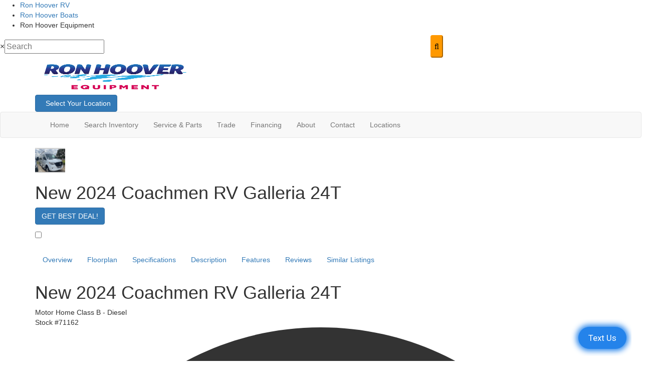

--- FILE ---
content_type: text/html; charset=utf-8
request_url: https://www.ronhooverequipment.com/product/new-2024-coachmen-rv-galleria-24t-2354238-116
body_size: 34674
content:

<!DOCTYPE HTML>
<html lang="en" prefix="og: http://ogp.me/ns#">
<head id="head">
    <meta name="viewport" content="width=device-width, initial-scale=1.0, maximum-scale=1.0">
    <meta charset="utf-8">
    <meta name="description" content="Coachmen Galleria Class B diesel motorhome 24T highlights: Wet Bath Three Captain&#x27;s Chairs Rear Sofa 24&quot; LED Smart TV Jump into fun with this... #71162"/>

        <link rel="canonical" href="https://www.ronhooverequipment.com/product/new-2024-coachmen-rv-galleria-24t-2354238-116"/>
            <meta property="og:type" content="website"/>
            <meta property="og:site_name" content="Ron Hoover - Equipment"/>
            <meta property="og:url" content="https://www.ronhooverequipment.com/product/new-2024-coachmen-rv-galleria-24t-2354238-116"/>
            <meta property="og:title" content="New 2024 Coachmen RV Galleria 24T Motor Home Class B - Diesel"/>
            <meta property="og:description" content="Coachmen Galleria Class B diesel motorhome 24T highlights: Wet Bath Three Captain&#x27;s Chairs Rear Sofa 24&quot; LED Smart TV Jump into fun with this motorhome! The two jump seats offer a comfortable place to..."/>
            <meta property="og:image" content="https://assets.interactcp.com/ronhooverrvandmarinecenters/unit_photo/imgh_800x600-m0711202513134000/unit_photo_20231129081809856326662.jpeg"/>
    <title>New 2024 Coachmen RV Galleria 24T Motor Home Class B - Diesel at Ron Hoover - Equipment | Georgetown, TX | #71162</title>

    <script src="https://assets-cdn.interactcp.com/interactrv/js/common_netcore/tealium-consent.js+helpers.js.pagespeed.jc.x14P9V6YbH.js"></script><script>eval(mod_pagespeed_sMRXQjwiH8);</script>
<script>eval(mod_pagespeed_bP7e21GIIl);</script>




    <!-- Google Tag Manager -->
    <script>(function(w,d,s,l,i){w[l]=w[l]||[];w[l].push({'gtm.start':new Date().getTime(),event:'gtm.js'});var f=d.getElementsByTagName(s)[0],j=d.createElement(s),dl=l!='dataLayer'?'&l='+l:'';j.async=true;j.src='https://www.googletagmanager.com/gtm.js?id='+i+dl;f.parentNode.insertBefore(j,f);})(window,document,'script','dataLayer','GTM-T4K3LWF');</script>
    <!-- end Google Tag Manager -->

        <link href="https://assets-cdn.interactcp.com/interactrv/css/common/ds-global.css,qversion=1.130.106.0.pagespeed.ce.xk_-o-vb6O.css" type="text/css" rel="stylesheet"/>
    <link rel="stylesheet" type="text/css" href="https://assets.interactcp.com/interactrv/css/fontawesome/css/all.min.css.pagespeed.ce.AMPg4qa4Wl.css"/>
    


<link rel="stylesheet" href="//maxcdn.bootstrapcdn.com/bootstrap/3.3.6/css/bootstrap.min.css"/>

<link rel="stylesheet" type="text/css" href="//assets.interactcp.com/ronhooverrvandmarinecenters/css/218913_default.css.pagespeed.ce.K4R17_ppyb.css"/>
<link rel="stylesheet" type="text/css" href="//assets.interactcp.com/ronhooverrvandmarinecenters/css/218913_client.css.pagespeed.ce.YqYSEhETF0.css"/>



<script src="//ajax.googleapis.com/ajax/libs/jquery/1.8.3/jquery.min.js" type="text/javascript"></script> 

<link rel="preconnect" href="https://fonts.googleapis.com">
<link rel="preconnect" href="https://fonts.gstatic.com" crossorigin>
<link href="https://fonts.googleapis.com/css2?family=Nunito:wght@700&family=Roboto&display=swap" rel="stylesheet">

<link rel="apple-touch-icon-precomposed" sizes="57x57" href="//www.ronhooverequipment.com/ronhooverrvandmarinecenters/images/favicon/apple-touch-icon-57x57.png"/>
<link rel="apple-touch-icon-precomposed" sizes="114x114" href="//www.ronhooverequipment.com/ronhooverrvandmarinecenters/images/favicon/apple-touch-icon-114x114.png"/>
<link rel="apple-touch-icon-precomposed" sizes="72x72" href="//www.ronhooverequipment.com/ronhooverrvandmarinecenters/images/favicon/apple-touch-icon-72x72.png"/>
<link rel="apple-touch-icon-precomposed" sizes="144x144" href="//www.ronhooverequipment.com/ronhooverrvandmarinecenters/images/favicon/apple-touch-icon-144x144.png"/>
<link rel="apple-touch-icon-precomposed" sizes="120x120" href="//www.ronhooverequipment.com/ronhooverrvandmarinecenters/images/favicon/apple-touch-icon-120x120.png"/>
<link rel="apple-touch-icon-precomposed" sizes="152x152" href="//www.ronhooverequipment.com/ronhooverrvandmarinecenters/images/favicon/apple-touch-icon-152x152.png"/>
<link rel="icon" type="image/png" href="//www.ronhooverequipment.com/ronhooverrvandmarinecenters/images/favicon/favicon-32x32.png" sizes="32x32"/>
<link rel="icon" type="image/png" href="//www.ronhooverequipment.com/ronhooverrvandmarinecenters/images/favicon/favicon-16x16.png" sizes="16x16"/>
<meta name="application-name" content="www.ronhooverequipment.com - Donna TX Dealer"/>
<meta name="msapplication-TileColor" content="#FFFFFF"/>
<meta name="msapplication-TileImage" content="//assets.interactcp.com/ronhooverrvandmarinecenters/images/favicon/mstile-144x144.png"/>
<meta property="og:image" content="https://assets.interactcp.com/ronhooverrvandmarinecenters/images/facebook-banner.jpg"/>

<meta name="google-site-verification" content="-TUeAYdWZoIli_Keq_McREdoQT3Luj_4uNViB04I_4k"/>

<!--<script type="text/javascript" src="https://cdn.customerconnections.io/Script/Script/2cae22ea58b249f1890f40fe4565fb18" defer></script>-->

<script type="text/javascript" src="https://plugin.qualifywizard.com/lib/qw-plugin.js?dealerId=18169&autoInstall"></script>

<!-- Meta Pixel Code -->
<script>!function(f,b,e,v,n,t,s){if(f.fbq)return;n=f.fbq=function(){n.callMethod?n.callMethod.apply(n,arguments):n.queue.push(arguments)};if(!f._fbq)f._fbq=n;n.push=n;n.loaded=!0;n.version='2.0';n.queue=[];t=b.createElement(e);t.async=!0;t.src=v;s=b.getElementsByTagName(e)[0];s.parentNode.insertBefore(t,s)}(window,document,'script','https://connect.facebook.net/en_US/fbevents.js');fbq('init','591695402454100');fbq('track','PageView');</script>
<noscript><img height="1" width="1" style="display:none" src="https://www.facebook.com/tr?id=591695402454100&ev=PageView&noscript=1"/></noscript>
<!-- End Meta Pixel Code -->
<meta name="google-site-verification" content="pbDYGKLDlndEhJ6sVGVPWc_MsofYNrXuVnJngTqBtDQ"/>
<link rel="stylesheet" type="text/css" href="https://ajax.googleapis.com/ajax/libs/jqueryui/1.7.0/themes/base/jquery-ui.css" media="all">



    <link rel="stylesheet" type="text/css" href="https://assets.interactcp.com/interactrv/css/common/jquery.typeahead.css.pagespeed.ce.ZQp5u2EVpV.css"/>

    <script type="text/javascript" src="https://assets-cdn.interactcp.com/interactrv/js/common_netcore/jquery.supplemental.js.pagespeed.jm.bsdKKFmc8m.js"></script>
<script type="text/javascript" src="https://assets.interactcp.com/ronhooverrvandmarinecenters/js/ronhooverequipment_com/site.js.pagespeed.jm.y3MIjSgKu2.js"></script>

    
    <!-- For ContactAtOnce chat referrer tracking -->
    <script type="text/javascript">$(function(){if(window.lpTag!==undefined&&window.lpTag.vars!==undefined){lpTag.vars.push([{'name':'referrer','value':'ronhooverequipment.com'}]);}});</script>

<script type="text/javascript">(function(){var regEx=/(?:(?:(?:(?:\d{1,2})(?:[-\.\s]))?)?(?:(?:\((?:\d{3})\))|(?:\d{3}))(?:[-\.\s])(?:\d{3})(?:[-\.\s])(?:\d{4}))|(tel:\d{10})/g;var regExParts=["(?:(?:(?:(?:\\d{1,2})(?:[-\\.\\s]))?)?(?:(?:\\((?:",")\\))|(?:","))(?:[-\\.\\s])(?:",")(?:[-\\.\\s])(?:","))|(tel:",")"];var escapeRegExp=function(str){return str.replace(/([.*+?^${}()|\[\]\/\\])/g,"\\$1");};$.fn.getPhoneNumbers=function(){var numbers=[];$(this).find(":not(iframe):not(input):not(select):not(textarea):not(.no-phone-tracking)").contents().filter(function(){return this.nodeType!=1;}).each(function(){var matches=$(this).text().match(regEx);if(matches!==null){for(var i=0;i<matches.length;i++){var match=matches[i];if(match.indexOf('tel:')===0){match=match.substring(4);}if(numbers.indexOf(match)===-1){numbers.push(match);}}}});return numbers;};var specificTrackingNumbers=[];var phoneTrackingApplied=false;var setByLeadTracking=false;$.fn.setPhoneTrackingNumber=function(number,filter,leadTracking){if(setByLeadTracking&&!leadTracking){return;}if(number!==undefined&&number!==''){console.log("Phone Tracking: Tracking number set. New Number: "+number+"; Filter: "+filter+"; Lead Tracking: "+leadTracking);specificTrackingNumbers.push({newNum:number,filter:filter});if(phoneTrackingApplied===true){applyPhoneTracking($(document),number,filter);}}};var applyPhoneTracking=function($el,number,filter){var find;if(filter===undefined||filter===null||filter===''){console.log('Phone Tracking: Applying phone tracking: '+number);find=regEx;}else{var phoneFilter=filter;if(filter.indexOf('{')===0){var filterObj=JSON.parse(filter);phoneFilter=filterObj.phone;}var phoneDigits=phoneFilter.replace(/\D+/g,'');if(phoneDigits.length===10){console.log('Phone Tracking: Replacing "'+filter+'" with "'+number+'"');var customRegex=regExParts[0]+phoneDigits.substring(0,3)+regExParts[1]+phoneDigits.substring(0,3)+regExParts[2]+phoneDigits.substring(3,6)+regExParts[3]+phoneDigits.substring(6,10)+regExParts[4]+phoneDigits+regExParts[5];find=new RegExp(customRegex,"g");}else{console.log('Phone Tracking: Replacing "'+filter+'" with "'+number+'"');find=new RegExp(escapeRegExp(filter),"g");}}var regExNumberReplacer=function(val){return val.indexOf('tel:')===0?'tel:'+number.replace(/-/g,''):number;};$el.find(":not(iframe):not(input):not(select):not(textarea):not(.no-phone-tracking)").contents().filter(function(){return this.nodeType!=1;}).each(function(){var $this=$(this);var output=$this.text().replace(find,regExNumberReplacer);if(output!=$this.text()){var parent=$this.parent('a');$this.wrap("<p></p>").parent('p').html(output).contents().unwrap();if(parent.length){if(parent.attr("href")!==undefined){parent.attr("href",parent.attr("href").replace(find,regExNumberReplacer));}if(parent.attr("title")!==undefined){parent.attr("title",parent.attr("title").replace(find,regExNumberReplacer));}};}});};$.fn.applyPhoneTracking=function(){var $this=$(this);for(var i=0;i<specificTrackingNumbers.length;i++){applyPhoneTracking($this,specificTrackingNumbers[i].newNum,specificTrackingNumbers[i].filter);}return this;};$(function(){$(document).applyPhoneTracking();phoneTrackingApplied=true;console.log("Phone Tracking: $(document).applyPhoneTracking() was called");});})();</script>

</head>
<body id="page-218917" data-content-id="218917" data-tealium_ga4id="G-73S1TFR3T2" data-tealium_profile="ignite-marketing" data-dealer-name="Ron Hoover - Equipment" data-dealer-siteid="869" data-dealer-accountid="468" data-dealer-city="Donna" data-dealer-state="TX" data-dealer-zip="78537" data-dealer-phone="956-646-0457" data-dealer-account-type="L5Client" class="

inventory-detail-page
">
    <div id="fb-root"></div>
    <!-- Google Tag Manager (noscript) -->
    <noscript>
        <iframe src="https://www.googletagmanager.com/ns.html?id=GTM-T4K3LWF" height="0" width="0" style="display:none;visibility:hidden"></iframe>
    </noscript>
    <!-- end Google Tag Manager (noscript) -->

    




<noscript>
    <img src="https://ad.ipredictive.com/d/track/event?upid=110372&url=[url]&cache_buster=[timestamp]&ps=1" height="1" width="1" style="display:none">
</noscript><a href="#main" class="sr-only">Skip to main content</a>
<div class="header-verticals">
<ul>
<li><a href="https://www.ronhooverrvs.com/">Ron Hoover RV</a></li>
<li><a href="https://www.ronhooverboats.com/">Ron Hoover Boats</a></li>
<li class="active">
<div>Ron Hoover Equipment</div>
</li>
</ul>
</div>
<div class="header-top-bar">
<div class="irv-keyword-search-in-header">
<div class="irv-keyword-search-wrapper">
<div class="irv-keyword-search">


<form id="form-keywordSearch-581dbed2-8a22-460e-a10b-4972b7a7bc3f" name="form-keywordSearch">
    <div class="typeahead__container">
        <div class="typeahead__field">
            <div class="typeahead__query">
                <input class="keyword-search" name="keywordSearch[query]" placeholder="Search" autocomplete="off" data-autoSubmitThreshold="1">
            </div>
            <div class="typeahead__button">
                <button type="button">
                    <i class="typeahead__search-icon"></i>
                </button>
            </div>
        </div>
    </div>
</form>

<script>
    $(function () {
        $('#form-keywordSearch-581dbed2-8a22-460e-a10b-4972b7a7bc3f .keyword-search').on('keydown', function (e) {
            if (e.key === 'Enter' || e.keyCode === 13) {
				onKeywordSearchSubmit(e);
            }
        });

		$('#form-keywordSearch-581dbed2-8a22-460e-a10b-4972b7a7bc3f .typeahead__button').on('click', function (e) {
			onKeywordSearchSubmit(e);
        });

        $.typeahead({
            input: '#form-keywordSearch-581dbed2-8a22-460e-a10b-4972b7a7bc3f .keyword-search',
            minLength: 0,
            maxItem: 9,
            maxItemPerGroup: 8,
            hint: true,
            searchOnFocus: false,
            blurOnTab: false,
            // item: The matched item (object)
            // displayKey: The matched item display key (string)
            // return undefined to skip to next item
            // return false to attempt the matching function on the next displayKey
            // return true to add the item to the result list
            // return item object to modify the item and add it to the result list
            matcher: function (item, displayKey) {
                if (item.mode === 'single') {
                    if (window.Typeahead["#form-keywordSearch-581dbed2-8a22-460e-a10b-4972b7a7bc3f .keyword-search"].items.find(x => x.filter === item.filter)) {
                        return undefined;
                    }
                }

                return true;
            },
            multiselect: {
                limit: 10,
                limitTemplate: 'You can\'t select more than 10 search terms',
                matchOn: ["name"],
                cancelOnBackspace: true
            },
            templateValue: "{{name}}",
            display: ["name"],
            emptyTemplate: 'No result for {{query}}',
            group: true,
            groupOrder: ["keywords", "stocknumber"],
            source: {
                keywords: {
                    data: function () {
                        var deferred = $.Deferred();

                        var cacheItem = window.localStorage.getItem('KeywordSearchTypeaheadCache');
                        if (cacheItem != null) {
                            cacheItem = JSON.parse(cacheItem);
                            if (new Date(cacheItem.expiration) > new Date()) {
                                deferred.resolve(cacheItem.data);
                                return deferred;
                            }
                        }

                        $.get("/rebraco/DataNugget/KeywordSearchTypeahead?accountId=468", function (data) {
                            if (Array.isArray(data)) {
                                var expiration = new Date();
                                expiration.setTime(expiration.getTime() + (4 * 60 * 60 * 1000)); // 4 hours
                                var cacheItem = { data: data, expiration: expiration };
                                window.localStorage.setItem('KeywordSearchTypeaheadCache', JSON.stringify(cacheItem));
                                deferred.resolve(data);
                            } else {
                                deferred.reject("Invalid data.");
                            }
                        });

                        return deferred;
                    }
                },
                stocknumber: {
                    data: []
                }
            },
            callback: {
                onSearch: function (node, query) {
                    // add a stock number item at the end if a stock number hasn't already been selected
                    if (!window.Typeahead["#form-keywordSearch-581dbed2-8a22-460e-a10b-4972b7a7bc3f .keyword-search"].items.find(x => x.group === 'stocknumber')) {
                        // clear previous stock number source item
                        window.Typeahead["#form-keywordSearch-581dbed2-8a22-460e-a10b-4972b7a7bc3f .keyword-search"].source.stocknumber.length = 0;

                        // only if not exact match for something else
                        if (!window.Typeahead["#form-keywordSearch-581dbed2-8a22-460e-a10b-4972b7a7bc3f .keyword-search"].source.keywords.find(x => x.name.toLowerCase() === query.toLowerCase())) {
                            window.Typeahead["#form-keywordSearch-581dbed2-8a22-460e-a10b-4972b7a7bc3f .keyword-search"].source.stocknumber.push({
                                filter: "stocknumber",
                                filterValues: query,
                                group: "stocknumber",
                                name: 'Show all results for ' + query,
                                sortOrder: 1
                            });
                        }
                    }
                },
                onClickAfter: function (node, a, item, event) {
                    var autoSubmitThreshold = $(node).attr('data-autoSubmitThreshold');
                    if (autoSubmitThreshold > 0 && window.Typeahead['#form-keywordSearch-581dbed2-8a22-460e-a10b-4972b7a7bc3f .keyword-search'].items.length >= autoSubmitThreshold) {
                        $(node).closest('form').submit();
                    }
                },
                onSubmit: function (node, form, items, event) {
                    event.preventDefault();

                    var qs = {};
                    for (var i = 0; i < items.length; i++) {
                        var fullFilter = items[i].filter;
                        var fullFilterValues = items[i].filterValues;
                        var filters = fullFilter.split('~~');
                        var filterValueSets = fullFilterValues.split('~~');
                        for (var j = 0; j < filters.length; j++) {
                            var currFilter = filters[j];
                            var currFilterValues = filterValueSets[j];

                            if (qs[currFilter] === undefined) {
                                qs[currFilter] = currFilterValues;
                            }
                            else {
                                qs[currFilter] = combineFilterVals(qs[currFilter], currFilterValues);
                            }
                        }
                    }

                    // always set s to true so results are shown even if CMS "Search Mode" setting is enabled
                    qs["s"] = "true";

                    var builtQs = $.param(qs);
                    location.href = "/equipment-search?" + builtQs;
                }
            }
        });

		function onKeywordSearchSubmit(e) {
			e.preventDefault();
			e.stopImmediatePropagation();
			e.stopPropagation();

			var query = $('#form-keywordSearch-581dbed2-8a22-460e-a10b-4972b7a7bc3f .keyword-search').val().trim();
			if (query.length) {
				var exactMatchIndex = window.Typeahead["#form-keywordSearch-581dbed2-8a22-460e-a10b-4972b7a7bc3f .keyword-search"].result.findIndex(x => x.name.toLowerCase() === query.toLowerCase());
				var hintIndex = exactMatchIndex !== -1 ? exactMatchIndex : (window.Typeahead["#form-keywordSearch-581dbed2-8a22-460e-a10b-4972b7a7bc3f .keyword-search"].hintIndex ?? 0); // default to first item in the list if no hint
				$('#form-keywordSearch-581dbed2-8a22-460e-a10b-4972b7a7bc3f li.typeahead__item[data-index=' + hintIndex + ']').click();
			}
			else {
				$('#form-keywordSearch-581dbed2-8a22-460e-a10b-4972b7a7bc3f').submit();
			}
		}

        function arrayUnique(array) {
            var a = array.concat();
            for (var i = 0; i < a.length; ++i) {
                for (var j = i + 1; j < a.length; ++j) {
                    if (a[i] === a[j])
                        a.splice(j--, 1);
                }
            }

            return a;
        }

        function combineFilterVals(vals1, vals2) {
            vals1 = vals1.split(',');
            vals2 = vals2.split(',');
            return arrayUnique(vals1.concat(vals2)).join(',');
        }
    });
</script>
</div>
</div>
<div class="visible-xs visible-sm visible-md text-or-standard-search"><span>OR</span></div>
</div>
</div>
<header id="site-header">
<div class="container">
<div class="logo"><a href="/"><img src="https://assets-cdn.interactcp.com/ronhooverrvandmarinecenters/images/ronhooverequipment/ronhoover-logo-lg-nb.png,qmodified=0503202215090402.pagespeed.ce.nRs3o-sEgl.png" alt="Ron Hoover - Equipment" width="315" height="74" data-assetid="28240150"></a></div>
<div class="location-btn"><a class="btn btn-primary" href="/locations"><i class="fa fa-map-marker" aria-hidden="true" tabindex="-1"><span class="sr-only">Map</span></i>  Select Your Location</a></div>
<!--<div class="phone">
<ul>
<li>
<h5>Donna, TX</h5>
<a href="tel:956-646-0383" title="956-646-0383">(956) 646-0383</a> <a href="/equipment-search?s=true&amp;lots=1205">View Inventory <i class="fa fa-angle-right"></i></a></li>
<li>
<h5>Corpus Christi, TX</h5>
<a href="tel:361-247-0233" title="361-247-0233">(361) 247-0233</a> <a href="/equipment-search?s=true&amp;lots=1362">View Inventory <i class="fa fa-angle-right"></i></a></li>
<li>
<h5>Laredo, TX</h5>
<a href="tel:956-646-0377" title="956-646-0377">(956) 646-0377</a> <a href="/equipment-search?s=true&amp;lots=1207">View Inventory <i class="fa fa-angle-right"></i></a></li>
<li>
<h5>West Houston, TX</h5>
<a href="tel:281-947-5518" title="281-947-5518">(281) 947-5518</a> <a href="/equipment-search?s=true&amp;lots=1213">View Inventory <i class="fa fa-angle-right"></i></a></li>
</ul>
</div>-->
<div class="visible-print pull-right print-contact-info">956-646-0457<br>www.ronhooverequipment.com</div>
</div>
</header><!-- /#site-header --><nav id="main-nav" class="navbar navbar-justified navbar-default" role="navigation">
<div class="container">
<div class="navbar-header btn-group visible-xs visible-sm"><button type="button" class="btn btn-primary pull-left" data-toggle="collapse" data-target=".navbar-collapse"><span class="sr-only">Toggle navigation</span> <i class="fa fa-bars"></i> Menu</button> <a class="btn btn-primary pull-right" href="/contact-us"><span class="sr-only">Contact Us</span><i class="fa fa-phone"></i> Contact</a> <button type="button" class="btn btn-primary pull-right" data-toggle="collapse" data-target=".top-search"> <span class="sr-only">RV Search</span><i class="fa fa-search"></i> Search</button></div>
<div class="collapse navbar-collapse">


<ul class="nav navbar-nav">
<li><a href="/"><span>Home</span><i class="fa fa-home" aria-hidden="true"></i></a></li>
<li class="dropdown"><a data-toggle="dropdown" href="#">Search Inventory <i class="fa fa-caret-down" aria-hidden="true"></i></a><b data-toggle="dropdown"><i class="fa fa-plus" aria-hidden="true"></i></b>
<ul class="dropdown-menu">
<li><a href="/equipment-search">Shop All Inventory</a></li>
<li><a href="/new-equipment-for-sale">New Inventory</a></li>
<li><a href="/used-equipment-for-sale">Used Inventory</a></li>
<li><a href="/equipment-specials">Inventory Specials</a></li>
</ul>
</li>
<li><a href="/equipment-service">Service &amp; Parts</a></li>
<li><a href="/contact-us-trade-ins">Trade</a></li>
<li class="dropdown"><a data-toggle="dropdown" href="#">Financing <i class="fa fa-caret-down" aria-hidden="true"></i></a><b data-toggle="dropdown"><i class="fa fa-plus" aria-hidden="true"></i></b>
<ul class="dropdown-menu">
<li><a href="/pre-qualify-no-ssn-required">Pre-Qualify No SSN</a></li>
<li><a href="/bad-credit-no-problem">Bad Credit? No Problem</a></li>
<li><a href="/payment-calculator">Payment Calculator</a></li>
</ul>
</li>
<li class="dropdown"><a data-toggle="dropdown" href="#">About <i class="fa fa-caret-down" aria-hidden="true"></i></a><b data-toggle="dropdown"><i class="fa fa-plus" aria-hidden="true"></i></b>
<ul class="dropdown-menu">
<li><a href="/about-us">About Us</a></li>
<li><a href="/careers">Careers</a></li>
<li><a href="/submit-testimonial">Review Us</a></li>
<li><a href="/blog">Read Our Blog</a></li>
</ul>
</li>
<li class="dropdown"><a data-toggle="dropdown" href="#">Contact <i class="fa fa-caret-down" aria-hidden="true"></i></a> <b data-toggle="dropdown"><i class="fa fa-plus" aria-hidden="true"></i></b>
<ul class="dropdown-menu">
<li><a href="/contact-us">Contact</a></li>
<li><a href="/contact-us-corporate">Contact Corporate</a></li>
</ul>
</li>
<li class="dropdown"><a data-toggle="dropdown" href="#">Locations <i class="fa fa-caret-down" aria-hidden="true"></i></a> <b data-toggle="dropdown"><i class="fa fa-plus" aria-hidden="true"></i></b>
<ul class="dropdown-menu">
<li><a href="/locations">Locations</a></li>
<li><a href="https://www.ronhooverequipment.com/equipment-search?s=true&amp;lots=1634">Amarillo</a></li>
<li><a href="/equipment-donna">Donna</a></li>
<li><a href="/equipment-corpus-christi">Corpus Christi</a></li>
<li><a href="/equipment-laredo">Laredo</a></li>
<li><a href="/equipment-lubbock">Lubbock</a></li>
<li><a href="https://www.ronhooverequipment.com/equipment-search?s=true&amp;lots=1212">South Houston</a></li>
<li><a href="/equipment-west-houston">West Houston</a></li>
</ul>
</li>
</ul>
</div>
</div>
</nav><!-- /.navbar-header -->
<div id="top-search-container">
<div class="container">
<div class="collapse top-search"><span class="h2 heading">RV Search</span>
    <div role="form" id="topSearchForm" class="SearchPanel form-inline">





<div class="form-group SearchRow ConditionWrapper"><label for="condition">New or Used</label><select id="condition" class="form-control condition" name="condition">
<option value="">New and Used</option>
<option value="1">New Only</option>
<option value="0">Used Only</option>
</select></div>


<div class="form-group SearchRow TypesWrapper"><label for="types">RV Type</label>


        <select name="types" id="types" class="form-control DropDownList types" autocomplete="off">

<option value="" selected="selected" data-sort="1">All Types</option>
<option value="1" data-sort="2">A-Frames</option>
<option value="31" data-sort="2">All-Purpose Fishing Boat</option>
<option value="69" data-sort="2">All-Terrain Vehicle</option>
<option value="32" data-sort="2">Aluminum Fishing Boat</option>
<option value="143" data-sort="2">ATV Trailer</option>
<option value="150" data-sort="2">ATV Trailer Boat</option>
<option value="33" data-sort="2">Bass Boat</option>
<option value="114" data-sort="2">Bay Boat</option>
<option value="133" data-sort="2">Boat Docks</option>
<option value="134" data-sort="2">Boat Lifts</option>
<option value="93" data-sort="2">Boat Trailer</option>
<option value="34" data-sort="2">Bowrider</option>
<option value="161" data-sort="2">Cabin Trailer</option>
<option value="74" data-sort="2">Car</option>
<option value="54" data-sort="2">Car Hauler</option>
<option value="2" data-sort="2">Cargo RV with Living Quarters</option>
<option value="55" data-sort="2">Cargo Trailer</option>
<option value="35" data-sort="2">Center Console Boat</option>
<option value="76" data-sort="2">Conversion Vans</option>
<option value="36" data-sort="2">Cruiser</option>
<option value="37" data-sort="2">Cuddy Cabin</option>
<option value="38" data-sort="2">Deck Boat</option>
<option value="125" data-sort="2">Deep V Hull</option>
<option value="3" data-sort="2">Destination Trailer</option>
<option value="106" data-sort="2">Dirt Bike</option>
<option value="57" data-sort="2">Dump Trailer</option>
<option value="58" data-sort="2">Equipment Trailer</option>
<option value="4" data-sort="2">Expandable</option>
<option value="5" data-sort="2">Fifth Wheel</option>
<option value="40" data-sort="2">Fish & Ski Boat</option>
<option value="6" data-sort="2">Fish House</option>
<option value="122" data-sort="2">Fishing Boat</option>
<option value="128" data-sort="2">Flat Bed Trailer</option>
<option value="7" data-sort="2">Folding Pop-Up Camper</option>
<option value="171" data-sort="2">Forklift</option>
<option value="97" data-sort="2">Golf Cart</option>
<option value="176" data-sort="2">Gooseneck Deckover Dump Trailer</option>
<option value="165" data-sort="2">Gooseneck Flat Bed Trailer</option>
<option value="159" data-sort="2">Hauler</option>
<option value="59" data-sort="2">Horse Trailer</option>
<option value="60" data-sort="2">Horse Trailers with living quarters</option>
<option value="8" data-sort="2">Ice House</option>
<option value="99" data-sort="2">Inboard Jet Drive Motor</option>
<option value="98" data-sort="2">Inboard Motor</option>
<option value="42" data-sort="2">Inflatable Boat</option>
<option value="43" data-sort="2">Jet Boat</option>
<option value="44" data-sort="2">Jet Drive Motors</option>
<option value="141" data-sort="2">Jet Ski</option>
<option value="135" data-sort="2">Jet Ski Trailer</option>
<option value="45" data-sort="2">Jon Boat</option>
<option value="132" data-sort="2">Landscape Trailer</option>
<option value="61" data-sort="2">Livestock Trailer</option>
<option value="169" data-sort="2">Motor Home  Mega C - Diesel</option>
<option value="9" data-sort="2">Motor Home Class A</option>
<option value="10" data-sort="2">Motor Home Class A - Diesel</option>
<option value="11" data-sort="2">Motor Home Class A - Diesel - Toy Hauler</option>
<option value="12" data-sort="2">Motor Home Class A - Toy Hauler</option>
<option value="13" data-sort="2">Motor Home Class B</option>
<option value="116" data-sort="2">Motor Home Class B - Diesel</option>
<option value="14" data-sort="2">Motor Home Class B+</option>
<option value="15" data-sort="2">Motor Home Class B+ - Diesel</option>
<option value="16" data-sort="2">Motor Home Class C</option>
<option value="20" data-sort="2">Motor Home Class C +</option>
<option value="17" data-sort="2">Motor Home Class C - Diesel</option>
<option value="18" data-sort="2">Motor Home Class C - Diesel - Toy Hauler</option>
<option value="19" data-sort="2">Motor Home Class C - Toy hauler</option>
<option value="21" data-sort="2">Motor Home Super C</option>
<option value="95" data-sort="2">Motor Home Super C - Diesel</option>
<option value="119" data-sort="2">Motor Home Super C - Diesel - Toy Hauler</option>
<option value="70" data-sort="2">Motorcycle</option>
<option value="62" data-sort="2">Motorcycle Camper</option>
<option value="63" data-sort="2">Motorcycle Trailer</option>
<option value="149" data-sort="2">Mower</option>
<option value="175" data-sort="2">Multi-Species</option>
<option value="167" data-sort="2">Off-Road Trailer</option>
<option value="170" data-sort="2">Offshore Boat</option>
<option value="94" data-sort="2">Other</option>
<option value="100" data-sort="2">Outboard Jet Drive Motor</option>
<option value="47" data-sort="2">Outboard Motor</option>
<option value="124" data-sort="2">Outboard Motors</option>
<option value="22" data-sort="2">Park Models</option>
<option value="23" data-sort="2">Park Trailer</option>
<option value="71" data-sort="2">Personal Watercraft</option>
<option value="48" data-sort="2">Pontoon</option>
<option value="144" data-sort="2">Pontoon Trailer</option>
<option value="49" data-sort="2">Power Boat</option>
<option value="163" data-sort="2">Roof Top Tent</option>
<option value="123" data-sort="2">Runabout</option>
<option value="24" data-sort="2">Special Use - Work Crew</option>
<option value="172" data-sort="2">Sport Utility Vehicle</option>
<option value="78" data-sort="2">SUV</option>
<option value="102" data-sort="2">Teardrop Trailer</option>
<option value="25" data-sort="2">Toy Hauler Expandable</option>
<option value="26" data-sort="2">Toy Hauler Fifth Wheel</option>
<option value="28" data-sort="2">Toy Hauler Travel Trailer</option>
<option value="120" data-sort="2">Tractor</option>
<option value="151" data-sort="2">Tractor Attachments</option>
<option value="29" data-sort="2">Travel Trailer</option>
<option value="79" data-sort="2">Truck</option>
<option value="30" data-sort="2">Truck Camper</option>
<option value="168" data-sort="2">Utility Boat</option>
<option value="68" data-sort="2">Utility Trailer</option>
<option value="104" data-sort="2">Utility Vehicle</option>
<option value="162" data-sort="2">Wake/Surf Boat</option>
<option value="53" data-sort="2">Yacht</option>
<option value="121" data-sort="2">Zero Turn Mower</option>
        </select>

</div>


<div class="form-group SearchRow FloorplansWrapper"><label for="Features-prop-4">Floorplans</label>


        <select name="Features-prop-4" id="Features-prop-4" class="form-control DropDownList Features-prop-4" autocomplete="off">

<option value="" selected="selected">All Features</option>
<option value="61">Bath and a Half</option>
<option value="12">Bunk Over Cab</option>
<option value="17">Bunkhouse</option>
<option value="27">Front Bath</option>
<option value="11">Front Bedroom</option>
<option value="69">Front Cargo Deck</option>
<option value="62">Front Entertainment</option>
<option value="4">Front Kitchen</option>
<option value="1">Front Living</option>
<option value="60">Kitchen Island</option>
<option value="63">Loft</option>
<option value="68">Murphy Bed</option>
<option value="65">Outdoor Entertainment</option>
<option value="58">Outdoor Kitchen</option>
<option value="20">Rear Bath</option>
<option value="8">Rear Bedroom</option>
<option value="57">Rear Entertainment</option>
<option value="6">Rear Kitchen</option>
<option value="3">Rear Living Area</option>
<option value="26">Rear Twin</option>
<option value="55">Side Ramp</option>
<option value="25">Two Entry/Exit Doors</option>
<option value="64">Two Full Baths</option>
<option value="59">U Shaped Dinette</option>
<option value="28">V-Nose</option>
<option value="66">Walk-Thru Bath</option>
<option value="70">Wheelchair Accessible</option>
        </select>

</div>


<div class="form-group SearchRow StockNumberWrapper"><label for="SearchStockNumber">Stock # or Model</label><input name="stockNumber" type="text" id="SearchStockNumber" class="form-control SearchStockNumber" placeholder="Stock # or Model"/></div>
        <button type="submit" name="SearchButton" class="btn btn-primary SearchButton ">Search</button>


        <div class="clearBoth"></div>

    </div>
<script type="text/javascript">$(function(){$('#topSearchForm').find('.SearchButton').click(function(e){e.preventDefault();var tmpSearchValues=$('#topSearchForm').find(':input').serializeArray();if(($('#topSearchForm [name="keyword"]').val()||'')!==''){var searchWrapper=$('#topSearchForm');var query=$.map(searchWrapper.find('input').filter(function(){return $(this).val()!=='';}),function(x){return $(x).val();}).join(" ");query+=$.map(searchWrapper.find('option[value!=]:selected'),function(x){return' '+$(x).text();});window.location='/keyword-search?q='+encodeURIComponent(query);return;}var searchValMap={};for(var i=0;i<tmpSearchValues.length;i++){var tmpSearchName=tmpSearchValues[i].name.toLowerCase();if(searchValMap[tmpSearchName]!==undefined&&searchValMap[tmpSearchName]!==''){searchValMap[tmpSearchName]+=","+tmpSearchValues[i].value;}else{searchValMap[tmpSearchName]=tmpSearchValues[i].value;}}var searchValues=[];for(var param in searchValMap){searchValues.push({name:param,value:searchValMap[param]});}var targetPage='/equipment-search';var qMark=window.location.href.indexOf('?');var currentPage=qMark>-1?window.location.href.substring(0,qMark):window.location.href;currentPage='/'+currentPage.replace(/^(?:\/\/|[^\/]+)*\//,"");var qsValues;if($('.ajax-unit-list').length){qsValues=$('.ajax-unit-list').ajaxUnitList('getCurrentOpts');}else{qsValues=getUrlVars();if(qsValues!==undefined&&qsValues!==null){qsValues.length=0;}}if(currentPage===targetPage&&qsValues!==undefined&&qsValues!==null){var newQsValues={};for(var prop in qsValues){newQsValues[prop.toLowerCase()]=qsValues[prop];}qsValues=newQsValues;delete qsValues['page'];delete qsValues['s'];for(var param in qsValues){if($('#topSearchForm').find(':input').filter(function(){return $(this).attr("name").toLowerCase()===param;}).length){delete qsValues[param];}}for(var i=0;i<searchValues.length;i++){if(searchValues[i].value!==''){qsValues[searchValues[i].name]=searchValues[i].value;}}var qsArray=[];for(var param in qsValues){qsArray.push({name:param,value:qsValues[param]});}var qs=$.param(qsArray);window.location="/equipment-search?s=true"+(qs!==""?"&"+qs:"");}else{var qs=$.param($.grep(searchValues,function(x){return x.value!=='';}));window.location="/equipment-search?s=true"+(qs!==""?"&"+qs:"");}return false;});$("#topSearchForm input[type=checkbox]").change(function(){$('#topSearchForm').find('.SearchButton').click();});$('.Brand option, .Manufacturer option, [name="Brand"], [name="Manufacturer"]').each(function(i,el){var $this=$(this);if($this&&$this.val()){$this.val($this.val().toLowerCase().trim());}});$("#topSearchForm input, #topSearchForm select").change(function(){if($(this).val()!==''){$(this).addClass("value-modified");}else{$(this).removeClass("value-modified");}});var data=getUrlVars();if(data!=null){var newQsValues={};for(var prop in data){newQsValues[prop.toLowerCase()]=!isNaN(parseInt(prop,10))?data[prop].toLowerCase():data[prop];}data=newQsValues;if(data["brand"]!==undefined){data["brand"]=data["brand"].toLowerCase().trim();}if(data["manufacturer"]!==undefined){data["manufacturer"]=data["manufacturer"].toLowerCase().trim();}$.each(data,function(key,val){if(data[val]===undefined){return;}var mVals=data[val].indexOf(',')!==-1?mVals=data[val].split(','):null;$('#topSearchForm :input').filter(function(){return $(this).attr("name").toLowerCase()===val;}).each(function(index,el){if($(el).is(":checkbox")||$(el).is(":radio")){if(mVals!=null){if($.inArray($(el).val(),mVals)!==-1){$(el).attr("checked","checked");$(el).addClass("value-modified");}}else if($(el).val()===data[val]){$(el).attr("checked","checked");$(el).addClass("value-modified");}}else{$(el).val(data[val]);if(data[val]!=''&&$(el).val()===data[val]){$(el).addClass("value-modified");}}});});}});</script>

</div>
</div>
</div>
<!-- /#top-search-container -->
<div class="
">
    <div id="mainContainer" class="row">
        <section id="main" class="
">
            




<div class='j DetailPanel InvDetail unit-detail-v2 ds-override  newUnit Motor-Home-Class-B---Diesel Georgetown sold-status glp-enabled has-sale-price year-2024' data-title="New 2024 Coachmen RV Galleria 24T" data-unitid="2354238" data-lotid="1206" data-stocknumber="71162" data-msrp='$240,977.25' data-saleprice="$147,911.00" data-img='https://assets-cdn.interactcp.com/ronhooverrvandmarinecenters/unit_photo/imgh_190x140-m0711202513134000/unit_photo_20231129081809856326662.jpeg' data-na="https://assets.interactcp.com/interactrv/images/common/imgh_190x140/na.jpg" data-brand="Galleria" data-mfg='Coachmen RV' data-brand-id="83304" data-type-id="116" data-mfg-id="11" data-vin="GAR006303" data-discount='$0.00' data-short-discount='$0' data-year="2024" data-unitname="24T" data-phone="512-985-2057" data-phonelink='tel:512-985-2057' data-glp-confirmationid='glpConfirmation' data-customeremailtemplate="glp_no_msrp.hbs" data-unitlink="/product/new-2024-coachmen-rv-galleria-24t-2354238-116" data-discountpricelabel="Our Best Price" data-pricelabel="MSRP" data-salepricelabel="Sale Price" data-finance-percent-down="" data-finance-interest-rate="" data-finance-months="" data-saleOrRegularPrice="$147,911.00" data-type="Motor Home Class B - Diesel" data-product="2024 Galleria 24T">

    <header id="hidden-header" class="hidden-xs hidden-sm affix-top" data-spy="affix" data-offset-top="700">
        <div class="container">
            <div class="row">
                <div class="col-md-12 col-xl-10 col-xl-offset-1">
                    <div class="hidden-header-top-wrapper">
                            <img src="https://assets-cdn.interactcp.com/ronhooverrvandmarinecenters/unit_photo/imgh_60x50-m0711202513134000/unit_photo_20231129081809856326662.jpeg" alt="" class="hidden-header-thumb" width="60" height="50"/>

                        <div class="h1 hidden-header-unit-title">New 2024 Coachmen RV Galleria 24T</div>
                    </div>
                        <div class="hidden-header-cta-btn">
                            
        <a class="btn btn-primary btn-glp" rel="colorbox-inline" href="#getLowestPrice" data-colorbox-width="90%" data-colorbox-maxwidth="800px" onClick="gtmAnalyticsEventTrack(this, 'Interactions', 'Clicked', 'Get Lowest Price on Detail', '3');">GET BEST DEAL!</a>
    
                        </div>
                    <div class="hidden-header-contact-btns">
                        <a rel="colorbox-inline" href="#detailContact" class="btn-contact-sales" onClick="gtmAnalyticsEventTrack(this, 'Interactions', 'Clicked', 'Contact on Detail Top', '3');"><span class="hide">Send Email</span><i class="fa fa-envelope"></i></a>
                            <a href="tel:512-985-2057" class="btn-phone" onClick="gtmAnalyticsEventTrack(this, 'Interactions', 'Clicked', 'Click to call on Detail Toolbar', '3');"><span class="hide">Call Us</span><i class="fa fa-phone"></i></a>
                    </div>
                    <div class="hidden-header-favorite-btn">
                        <div class="favorite-container checkbox hidden-header-top-link"><label> <input type="checkbox" class="favorite" value="2354238" data-toggle-favorite="2354238"> <i></i> <span class="sr-only">Favorite</span> </label></div>
                    </div>
                    <nav id="nav-detail-sections" class="hidden-xs">
                        <ul class="nav navbar-nav">
                            <li class="active nav-detail-section-overview"><a href="#section-detail-overview-anchor">Overview</a></li>
                                <li class="nav-detail-section-floorplan"><a href="#section-detail-floorplan-anchor">Floorplan</a></li>
                                <li class="nav-detail-section-specs"><a href="#section-detail-specs-anchor">Specifications</a></li>
                            <li class="nav-detail-section-description"><a href="#section-detail-description-anchor">Description</a></li>
                                <li class="nav-detail-section-features"><a href="#section-detail-features-options-anchor">Features</a></li>
                                <li class="nav-detail-section-reviews"><a href="#section-detail-reviews-anchor">Reviews</a></li>
                            <li class="nav-detail-section-similar"><a href="#section-detail-similar-rvs-anchor">Similar Listings</a></li>
                        </ul>
                    </nav>
                </div>
            </div>
        </div>
    </header>
    <div class="detail-breadcrumb-navigation">
        <div class="container">
            <div class="row">
                <div class="col-xs-12">
                    
<div class="prev-next-buttons hide hidden-print">
    <div class="pull-left">
        <a class="back-to-list-btn" href="#"><i class="fa fa-caret-left"></i> Back to Results</a>
    </div>
    <div class="pull-right">
        <a class="prev-unit-btn" href="#"><i class="fa fa-caret-left"></i> Previous Unit</a>
        <a class="next-unit-btn" href="#">Next Unit <i class="fa fa-caret-right"></i></a>
    </div>
    <div class="text-center hidden-sm hidden-xs">
        Viewing unit <span class="current-unit-index"></span> of <span class="total-units"></span>
    </div>
</div>
<style>
    .prev-next-buttons {
        border-bottom: solid #d4d4d4 1px;
        padding: 5px;
        height: 36px;
		margin: 10px 0px;
    }
	
	.next-unit-btn {
		padding-left: 5px;
	}

    .prev-next-buttons i {
        color: #a19f9f;
    }
</style>
<script type="text/javascript">(function(){var resultsUrl="/rebraco/unitlist/results";var detailUrlGetterUrl="/rebraco/unitdetail/geturlbyid"
function validateSessionStorage(listUrl){if((listUrl||'')==='')return false;var listUrlNoQuery=removeQuery(listUrl);if((window.sessionStorage.getItem(listUrlNoQuery+"_criteria")||'')==='')return false;if((window.sessionStorage.getItem(listUrlNoQuery+"_config")||'')==='')return false;if((window.sessionStorage.getItem(listUrl+"_units")||'')==='')return false;if((window.sessionStorage.getItem(listUrl+"_total_units")||'')==='')return false;return true;}function getPageNum(listUrl){var result=/(\?|&)page=(\d+)/.exec(listUrl);if(result===null)return 1;return parseInt(result[2],10);}function getPageSize(listUrl){var result=/(\?|&)pagesize=(\d+)/.exec(listUrl);if(result===null){var listUrlNoQuery=removeQuery(listUrl);return JSON.parse(window.sessionStorage.getItem(listUrlNoQuery+"_criteria")).PageSize;}return parseInt(result[2],10);}function removeQuery(url){var parts=url.split('?');return parts[0];}function getQuery(url){var parts=url.split('?');if(parts.length<2)return"";parts.shift();return parts.join('?');}function getNewPageListingUrl(listUrl,pageOffset){var newPageNum=getPageNum(listUrl)+pageOffset;var match=/(\?|&)page=(\d+)/.exec(listUrl)
if(match===null){return listUrl+(listUrl.indexOf('?')!==-1?'&':'?')+'page='+newPageNum;}else{var replacement=match[0].replace(match[2],newPageNum);return listUrl.replace(match[0],replacement);}}function getUrlFromUnitId(unitId,callback){$.ajax({dataType:'json',url:detailUrlGetterUrl,data:{unitId:unitId}}).done(function(data){callback(data.url);}).fail(function(jqXHR,status){console.log("Failed to get detail url for unit id "+unitId+". "+status);});}function runNewSearch(newListUrl,callback){var newListUrlNoQuery=removeQuery(newListUrl);$.ajax({dataType:'json',url:resultsUrl+"?"+getQuery(newListUrl),data:{criteria:window.sessionStorage.getItem(newListUrlNoQuery+"_criteria"),config:window.sessionStorage.getItem(newListUrlNoQuery+"_config")},timeout:30000}).done(function(data){console.log(data);data.UnitIds=$.map($.grep(data.Units,function(x,i){return x.UnitId!=0}),function(x){return x.UnitId;});if(data.Units.length){window.sessionStorage.setItem(newListUrl+"_units",JSON.stringify(data.UnitIds));window.sessionStorage.setItem(newListUrl+"_total_units",data.TotalUnits);}callback(data);}).fail(function(jqXHR,status){console.log("Failed to run ajax search for prev/next buttons. "+status);});}$(function(){var currentUnitId=2354238;var listingUrl=window.sessionStorage.getItem("list_url");if(!validateSessionStorage(listingUrl)){return;}var unitIds=JSON.parse(window.sessionStorage.getItem(listingUrl+"_units"));var totalUnits=parseInt(window.sessionStorage.getItem(listingUrl+"_total_units"),10);var pageSize=getPageSize(listingUrl);var pageNum=getPageNum(listingUrl);var currentUnitIndexOnPage=unitIds.indexOf(currentUnitId);if(currentUnitIndexOnPage===-1)return;var currentUnitPosOverall=(pageNum-1)*pageSize+currentUnitIndexOnPage+1;$('.prev-next-buttons .back-to-list-btn').attr('href',listingUrl);$('.prev-next-buttons .total-units').text(totalUnits);$('.prev-next-buttons .current-unit-index').text(currentUnitPosOverall);var prevLinkSet=false;var nextLinkSet=false;if(currentUnitIndexOnPage===0&&pageNum>1){prevLinkSet=true;var prevListingUrl=getNewPageListingUrl(listingUrl,-1);runNewSearch(prevListingUrl,function(data){var prevUnitId=data.UnitIds[pageSize-1];getUrlFromUnitId(prevUnitId,function(prevUnitUrl){$('.prev-next-buttons .prev-unit-btn').click(function(){window.sessionStorage.setItem("list_url",prevListingUrl);});$('.prev-next-buttons .prev-unit-btn').attr('href',prevUnitUrl);});});}else if(currentUnitIndexOnPage===unitIds.length-1&&totalUnits-pageNum*pageSize>=0){nextLinkSet=true;var nextListingUrl=getNewPageListingUrl(listingUrl,1);runNewSearch(nextListingUrl,function(data){var nextUnitId=data.UnitIds[0];getUrlFromUnitId(nextUnitId,function(nextUnitUrl){$('.prev-next-buttons .next-unit-btn').click(function(){window.sessionStorage.setItem("list_url",nextListingUrl);});$('.prev-next-buttons .next-unit-btn').attr('href',nextUnitUrl);});});}if(!prevLinkSet){if(currentUnitIndexOnPage===0){$('.prev-next-buttons .prev-unit-btn').hide();}else{var prevUnitId=unitIds[currentUnitIndexOnPage-1];getUrlFromUnitId(prevUnitId,function(prevUnitUrl){$('.prev-next-buttons .prev-unit-btn').attr('href',prevUnitUrl);});}}if(!nextLinkSet){if(currentUnitIndexOnPage===unitIds.length-1){$('.prev-next-buttons .next-unit-btn').hide();}else{var nextUnitId=unitIds[currentUnitIndexOnPage+1];getUrlFromUnitId(nextUnitId,function(nextUnitUrl){$('.prev-next-buttons .next-unit-btn').attr('href',nextUnitUrl);});}}$('.prev-next-buttons').removeClass('hide');});})();</script>
                </div>
            </div>
        </div>
    </div>
    <span id="section-detail-overview-anchor" class="section-detail-anchor"></span>
    <div class="unit-title">
        <div class="container">
            <div class="row">
                <div class="col-xs-12 col-xl-10 col-xl-offset-1">
                    <h1>New 2024 Coachmen RV Galleria 24T</h1>
                    <div id="qrdiv" class="visible-print" style="position: absolute; right: 0; top: 250px;"></div>
                    <div class="unit-stock-info-wrapper">
                        <div class="unit-rv-type-wrapper"><span class="rv-type-label">Motor Home Class B - Diesel</span></div>
                        <div class="unit-stock-number-wrapper"><span class="stock-number-label">Stock #</span><span class="stock-number-text">71162</span></div>
                        <div class="unit-location-wrapper">
                            <span class="unit-location-text">
                                <svg class="fa-solid fa-location-dot" aria-hidden="true" data-prefix="fas" data-icon="map-marker-alt" role="img" xmlns="http://www.w3.org/2000/svg" viewBox="0 0 384 512" data-fa-i2svg=""><path fill="currentColor" d="M172.268 501.67C26.97 291.031 0 269.413 0 192 0 85.961 85.961 0 192 0s192 85.961 192 192c0 77.413-26.97 99.031-172.268 309.67-9.535 13.774-29.93 13.773-39.464 0zM192 272c44.183 0 80-35.817 80-80s-35.817-80-80-80-80 35.817-80 80 35.817 80 80 80z"></path></svg>
                                Georgetown
                            </span>
                        </div>
                    </div>
                        <div class="unit-tags">
                                <span class="tag-2774521 tag-sold hidden"></span>
                                <img class="tag-2774521 tag-sold" src="https://assets-cdn.interactcp.com/interactrv/unit_tag/tag_1919.png,qmodified=0428202519374618.pagespeed.ce.9v38xD58ys.png" alt="Sold"/>
                        </div>
                        <div class="sales-pitch alert alert-success">Call 512-930-4922 to Schedule an Appointment!</div>
                    <div class="detail-share-btns-wrapper">
                        <div class="favorite-container checkbox hidden-print"><label class="tool-favorite"> <input type="checkbox" class="favorite" value="2354238" data-toggle-favorite="2354238" onClick="gtmAnalyticsEventTrack(this, 'Interactions', 'Clicked', 'Detail Top Favorites', '3');"> <i></i> <span>Favorite</span> </label></div>
                        <div class="btn-social-share hidden-print">
                            <div class="btn-group">
                                <button type="button" class="btn btn-default dropdown-toggle btn-detail-share" data-toggle="dropdown" aria-haspopup="true" aria-expanded="false">
                                    <svg class="fa fa-share" aria-hidden="true" data-prefix="fas" data-icon="share-alt" role="img" xmlns="http://www.w3.org/2000/svg" viewBox="0 0 448 512" data-fa-i2svg=""><path fill="currentColor" d="M352 320c-22.608 0-43.387 7.819-59.79 20.895l-102.486-64.054a96.551 96.551 0 0 0 0-41.683l102.486-64.054C308.613 184.181 329.392 192 352 192c53.019 0 96-42.981 96-96S405.019 0 352 0s-96 42.981-96 96c0 7.158.79 14.13 2.276 20.841L155.79 180.895C139.387 167.819 118.608 160 96 160c-53.019 0-96 42.981-96 96s42.981 96 96 96c22.608 0 43.387-7.819 59.79-20.895l102.486 64.054A96.301 96.301 0 0 0 256 416c0 53.019 42.981 96 96 96s96-42.981 96-96-42.981-96-96-96z"></path></svg>
                                    Share
                                </button>
                                <ul class="dropdown-menu">
                                    <li class="title">Share This RV</li>
                                    <li><a href="#" class="detailFbLike-link" onClick="gtmAnalyticsEventTrack(this, 'Interactions', 'Clicked', 'Detail Share Facebook', '3');"><i class="fa-brands fa-facebook"></i> Share</a></li>
                                    <li><a href="#" onClick="gtmAnalyticsEventTrack(this, 'Interactions', 'Clicked', 'Detail Share Twitter'3');" class="detailTwitterTweet-link"><i class="fa-brands fa-x-twitter"></i> Tweet</a></li>
                                    <li><a href="#" onClick="gtmAnalyticsEventTrack(this, 'Interactions', 'Clicked', 'Detail Share Pinterest', '3');" class="detailPinterest-link"><i class="fa-brands fa-pinterest"></i> Pin it</a></li>
                                    <li><a href="#sendToFriend" onClick="gtmAnalyticsEventTrack(this, 'Interactions', 'Clicked', 'Detail Share Send To Friend', '3');" rel="colorbox-inline"><i class="fa fa-envelope"></i> Send to a Friend</a></li>
                                    <li><a href="javascript:void(0)" data-clipboard-text="https://www.ronhooverequipment.com/product/new-2024-coachmen-rv-galleria-24t-2354238-116" class="clipboard-btn" onClick="gtmAnalyticsEventTrack(this, 'Interactions', 'Clicked', 'Detail Share Copy Link', '3');"><i class="fa fa-link"></i> Copy Link</a></li>
                                    <li><a href="javascript:window.print()" onClick="gtmAnalyticsEventTrack(this, 'Interactions', 'Clicked', 'Detail Share Print', '3');"><i class="fa fa-print"></i> Print</a></li>
                                </ul>
                            </div>
                        </div>
                    </div>
                </div>
            </div>
        </div>
    </div>
    <div class="container">
        <div class="row">
            <div class="col-md-12 col-xl-10 col-xl-offset-1">
                <div class="row">
                    <div class="col-md-8" aria-hidden="true">



<div class="unit-media detail-media-wrapper">


<div id="detailMediaPhotos" class="detailMediaPanel">
    <div class="detailMediaPhotoPlayer">
        <div class="detailMediaPhotoItems">
                <div class="unit-photo-nav sliderPrev" onclick="gtmAnalyticsEventTrack(this, 'Interactions', 'Clicked', 'Photo Gallery Prev', '3');">
                        <i class="fa fa-caret-left"></i>
                </div>
                <ul class="slides cycle-slideshow" data-cycle-fx=fade data-cycle-timeout=0 data-cycle-swipe=true data-cycle-prev=".sliderPrev" data-cycle-next=".sliderNext" data-cycle-slides="> li" data-cycle-auto-height="4:3" data-colorbox-maxwidth="700px" data-colorbox-image-width="0" data-colorbox-image-height="0">
                            <li>
                                <img llsrc="https://assets-cdn.interactcp.com/ronhooverrvandmarinecenters/unit_photo/imgh_800x600-wm_ronhooverequipment_com-m0711202513134000/unit_photo_20231129081809856326662.jpeg" src="https://assets-cdn.interactcp.com/interactrv/images/common/white.gif.pagespeed.ce.cxKlIFOJzK.gif" alt=""/>
                            </li>
                            <li>
                                <img llsrc="https://assets-cdn.interactcp.com/interactrv/unit_tech_drawing/unit_tech_drawing_202309121212264327447305.png?modified=0428202519374618" src="https://assets-cdn.interactcp.com/interactrv/images/common/white.gif.pagespeed.ce.cxKlIFOJzK.gif" alt=""/>
                            </li>
                            <li>
                                <img llsrc="https://assets-cdn.interactcp.com/ronhooverrvandmarinecenters/unit_photo/imgh_800x600-wm_ronhooverequipment_com-m0711202513134000/unit_photo_202311290818072231860286.jpeg" src="https://assets-cdn.interactcp.com/interactrv/images/common/white.gif.pagespeed.ce.cxKlIFOJzK.gif" alt=""/>
                            </li>
                            <li>
                                <img llsrc="https://assets-cdn.interactcp.com/ronhooverrvandmarinecenters/unit_photo/imgh_800x600-wm_ronhooverequipment_com-m0711202513134000/unit_photo_202311290818062529992636.jpeg" src="https://assets-cdn.interactcp.com/interactrv/images/common/white.gif.pagespeed.ce.cxKlIFOJzK.gif" alt=""/>
                            </li>
                            <li>
                                <img llsrc="https://assets-cdn.interactcp.com/ronhooverrvandmarinecenters/unit_photo/imgh_800x600-wm_ronhooverequipment_com-m0711202513134000/unit_photo_202311290818077240689746.jpeg" src="https://assets-cdn.interactcp.com/interactrv/images/common/white.gif.pagespeed.ce.cxKlIFOJzK.gif" alt=""/>
                            </li>
                            <li>
                                <img llsrc="https://assets-cdn.interactcp.com/ronhooverrvandmarinecenters/unit_photo/imgh_800x600-wm_ronhooverequipment_com-m0711202513134000/unit_photo_202311290818081562488237.jpeg" src="https://assets-cdn.interactcp.com/interactrv/images/common/white.gif.pagespeed.ce.cxKlIFOJzK.gif" alt=""/>
                            </li>
                            <li>
                                <img llsrc="https://assets-cdn.interactcp.com/ronhooverrvandmarinecenters/unit_photo/imgh_800x600-wm_ronhooverequipment_com-m0711202513134000/unit_photo_202311290818090752445656.jpeg" src="https://assets-cdn.interactcp.com/interactrv/images/common/white.gif.pagespeed.ce.cxKlIFOJzK.gif" alt=""/>
                            </li>
                            <li>
                                <img llsrc="https://assets-cdn.interactcp.com/ronhooverrvandmarinecenters/unit_photo/imgh_800x600-wm_ronhooverequipment_com-m0711202513134000/unit_photo_202311290818105146638388.jpeg" src="https://assets-cdn.interactcp.com/interactrv/images/common/white.gif.pagespeed.ce.cxKlIFOJzK.gif" alt=""/>
                            </li>
                            <li>
                                <img llsrc="https://assets-cdn.interactcp.com/ronhooverrvandmarinecenters/unit_photo/imgh_800x600-wm_ronhooverequipment_com-m0711202513134000/unit_photo_202311290818109988423345.jpeg" src="https://assets-cdn.interactcp.com/interactrv/images/common/white.gif.pagespeed.ce.cxKlIFOJzK.gif" alt=""/>
                            </li>
                            <li>
                                <img llsrc="https://assets-cdn.interactcp.com/ronhooverrvandmarinecenters/unit_photo/imgh_800x600-wm_ronhooverequipment_com-m0711202513134000/unit_photo_202311290818143510235996.jpeg" src="https://assets-cdn.interactcp.com/interactrv/images/common/white.gif.pagespeed.ce.cxKlIFOJzK.gif" alt=""/>
                            </li>
                            <li>
                                <img llsrc="https://assets-cdn.interactcp.com/ronhooverrvandmarinecenters/unit_photo/imgh_800x600-wm_ronhooverequipment_com-m0711202513134000/unit_photo_202311290818113237782515.jpeg" src="https://assets-cdn.interactcp.com/interactrv/images/common/white.gif.pagespeed.ce.cxKlIFOJzK.gif" alt=""/>
                            </li>
                            <li>
                                <img llsrc="https://assets-cdn.interactcp.com/ronhooverrvandmarinecenters/unit_photo/imgh_800x600-wm_ronhooverequipment_com-m0711202513134000/unit_photo_202311290818131696303923.jpeg" src="https://assets-cdn.interactcp.com/interactrv/images/common/white.gif.pagespeed.ce.cxKlIFOJzK.gif" alt=""/>
                            </li>
                            <li>
                                <img llsrc="https://assets-cdn.interactcp.com/ronhooverrvandmarinecenters/unit_photo/imgh_800x600-wm_ronhooverequipment_com-m0711202513134000/unit_photo_202311290818148536095173.jpeg" src="https://assets-cdn.interactcp.com/interactrv/images/common/white.gif.pagespeed.ce.cxKlIFOJzK.gif" alt=""/>
                            </li>
                            <li>
                                <img llsrc="https://assets-cdn.interactcp.com/ronhooverrvandmarinecenters/unit_photo/imgh_800x600-wm_ronhooverequipment_com-m0711202513134000/unit_photo_202311290818127526318421.jpeg" src="https://assets-cdn.interactcp.com/interactrv/images/common/white.gif.pagespeed.ce.cxKlIFOJzK.gif" alt=""/>
                            </li>
                            <li>
                                <img llsrc="https://assets-cdn.interactcp.com/ronhooverrvandmarinecenters/unit_photo/imgh_800x600-wm_ronhooverequipment_com-m0711202513134000/unit_photo_202311290818152439384313.jpeg" src="https://assets-cdn.interactcp.com/interactrv/images/common/white.gif.pagespeed.ce.cxKlIFOJzK.gif" alt=""/>
                            </li>
                            <li>
                                <img llsrc="https://assets-cdn.interactcp.com/ronhooverrvandmarinecenters/unit_photo/imgh_800x600-wm_ronhooverequipment_com-m0711202513134000/unit_photo_202311290818155314976703.jpeg" src="https://assets-cdn.interactcp.com/interactrv/images/common/white.gif.pagespeed.ce.cxKlIFOJzK.gif" alt=""/>
                            </li>
                            <li>
                                <img llsrc="https://assets-cdn.interactcp.com/ronhooverrvandmarinecenters/unit_photo/imgh_800x600-wm_ronhooverequipment_com-m0711202513134000/unit_photo_202311290818148200159498.jpeg" src="https://assets-cdn.interactcp.com/interactrv/images/common/white.gif.pagespeed.ce.cxKlIFOJzK.gif" alt=""/>
                            </li>
                            <li>
                                <img llsrc="https://assets-cdn.interactcp.com/ronhooverrvandmarinecenters/unit_photo/imgh_800x600-wm_ronhooverequipment_com-m0711202513134000/unit_photo_202311290818187545492149.jpeg" src="https://assets-cdn.interactcp.com/interactrv/images/common/white.gif.pagespeed.ce.cxKlIFOJzK.gif" alt=""/>
                            </li>
                            <li>
                                <img llsrc="https://assets-cdn.interactcp.com/ronhooverrvandmarinecenters/unit_photo/imgh_800x600-wm_ronhooverequipment_com-m0711202513134000/unit_photo_202311290818190447639950.jpeg" src="https://assets-cdn.interactcp.com/interactrv/images/common/white.gif.pagespeed.ce.cxKlIFOJzK.gif" alt=""/>
                            </li>
                            <li>
                                <img llsrc="https://assets-cdn.interactcp.com/ronhooverrvandmarinecenters/unit_photo/imgh_800x600-wm_ronhooverequipment_com-m0711202513134000/unit_photo_202311290818167456426151.jpeg" src="https://assets-cdn.interactcp.com/interactrv/images/common/white.gif.pagespeed.ce.cxKlIFOJzK.gif" alt=""/>
                            </li>
                            <li>
                                <img llsrc="https://assets-cdn.interactcp.com/ronhooverrvandmarinecenters/unit_photo/imgh_800x600-wm_ronhooverequipment_com-m0711202513134000/unit_photo_202311290818205277418262.jpeg" src="https://assets-cdn.interactcp.com/interactrv/images/common/white.gif.pagespeed.ce.cxKlIFOJzK.gif" alt=""/>
                            </li>
                            <li>
                                <img llsrc="https://assets-cdn.interactcp.com/ronhooverrvandmarinecenters/unit_photo/imgh_800x600-wm_ronhooverequipment_com-m0711202513134000/unit_photo_202311290818189414132170.jpeg" src="https://assets-cdn.interactcp.com/interactrv/images/common/white.gif.pagespeed.ce.cxKlIFOJzK.gif" alt=""/>
                            </li>
                            <li>
                                <img llsrc="https://assets-cdn.interactcp.com/ronhooverrvandmarinecenters/unit_photo/imgh_800x600-wm_ronhooverequipment_com-m0711202513134000/unit_photo_202311290818190011283639.jpeg" src="https://assets-cdn.interactcp.com/interactrv/images/common/white.gif.pagespeed.ce.cxKlIFOJzK.gif" alt=""/>
                            </li>
                            <li>
                                <img llsrc="https://assets-cdn.interactcp.com/ronhooverrvandmarinecenters/unit_photo/imgh_800x600-wm_ronhooverequipment_com-m0711202513134000/unit_photo_202311290818187823194874.jpeg" src="https://assets-cdn.interactcp.com/interactrv/images/common/white.gif.pagespeed.ce.cxKlIFOJzK.gif" alt=""/>
                            </li>
                            <li>
                                <img llsrc="https://assets-cdn.interactcp.com/ronhooverrvandmarinecenters/unit_photo/imgh_800x600-wm_ronhooverequipment_com-m0711202513134000/unit_photo_202311290818208334689549.jpeg" src="https://assets-cdn.interactcp.com/interactrv/images/common/white.gif.pagespeed.ce.cxKlIFOJzK.gif" alt=""/>
                            </li>
                            <li>
                                <img llsrc="https://assets-cdn.interactcp.com/ronhooverrvandmarinecenters/unit_photo/imgh_800x600-wm_ronhooverequipment_com-m0711202513134000/unit_photo_20231129081820238719361.jpeg" src="https://assets-cdn.interactcp.com/interactrv/images/common/white.gif.pagespeed.ce.cxKlIFOJzK.gif" alt=""/>
                            </li>
                            <li>
                                <img llsrc="https://assets-cdn.interactcp.com/ronhooverrvandmarinecenters/unit_photo/imgh_800x600-wm_ronhooverequipment_com-m0711202513134000/unit_photo_202311290818217659565610.jpeg" src="https://assets-cdn.interactcp.com/interactrv/images/common/white.gif.pagespeed.ce.cxKlIFOJzK.gif" alt=""/>
                            </li>
                            <li>
                                <img llsrc="https://assets-cdn.interactcp.com/ronhooverrvandmarinecenters/unit_photo/imgh_800x600-wm_ronhooverequipment_com-m0711202513134000/unit_photo_202311290818275406592459.jpeg" src="https://assets-cdn.interactcp.com/interactrv/images/common/white.gif.pagespeed.ce.cxKlIFOJzK.gif" alt=""/>
                            </li>
                            <li>
                                <img llsrc="https://assets-cdn.interactcp.com/ronhooverrvandmarinecenters/unit_photo/imgh_800x600-wm_ronhooverequipment_com-m0711202513134000/unit_photo_202311290818229136209669.jpeg" src="https://assets-cdn.interactcp.com/interactrv/images/common/white.gif.pagespeed.ce.cxKlIFOJzK.gif" alt=""/>
                            </li>
                            <li>
                                <img llsrc="https://assets-cdn.interactcp.com/ronhooverrvandmarinecenters/unit_photo/imgh_800x600-wm_ronhooverequipment_com-m0711202513134000/unit_photo_202311290818230543859565.jpeg" src="https://assets-cdn.interactcp.com/interactrv/images/common/white.gif.pagespeed.ce.cxKlIFOJzK.gif" alt=""/>
                            </li>
                            <li>
                                <img llsrc="https://assets-cdn.interactcp.com/ronhooverrvandmarinecenters/unit_photo/imgh_800x600-wm_ronhooverequipment_com-m0711202513134000/unit_photo_20231129081822907467726.jpeg" src="https://assets-cdn.interactcp.com/interactrv/images/common/white.gif.pagespeed.ce.cxKlIFOJzK.gif" alt=""/>
                            </li>
                            <li>
                                <img llsrc="https://assets-cdn.interactcp.com/ronhooverrvandmarinecenters/unit_photo/imgh_800x600-wm_ronhooverequipment_com-m0711202513134000/unit_photo_202311290818251085517588.jpeg" src="https://assets-cdn.interactcp.com/interactrv/images/common/white.gif.pagespeed.ce.cxKlIFOJzK.gif" alt=""/>
                            </li>
                            <li>
                                <img llsrc="https://assets-cdn.interactcp.com/ronhooverrvandmarinecenters/unit_photo/imgh_800x600-wm_ronhooverequipment_com-m0711202513134000/unit_photo_202311290818294974237817.jpeg" src="https://assets-cdn.interactcp.com/interactrv/images/common/white.gif.pagespeed.ce.cxKlIFOJzK.gif" alt=""/>
                            </li>
                            <li>
                                <img llsrc="https://assets-cdn.interactcp.com/ronhooverrvandmarinecenters/unit_photo/imgh_800x600-wm_ronhooverequipment_com-m0711202513134000/unit_photo_20231129081825660395749.jpeg" src="https://assets-cdn.interactcp.com/interactrv/images/common/white.gif.pagespeed.ce.cxKlIFOJzK.gif" alt=""/>
                            </li>
                            <li>
                                <img llsrc="https://assets-cdn.interactcp.com/ronhooverrvandmarinecenters/unit_photo/imgh_800x600-wm_ronhooverequipment_com-m0711202513134000/unit_photo_202311290818257756093391.jpeg" src="https://assets-cdn.interactcp.com/interactrv/images/common/white.gif.pagespeed.ce.cxKlIFOJzK.gif" alt=""/>
                            </li>
                            <li>
                                <img llsrc="https://assets-cdn.interactcp.com/ronhooverrvandmarinecenters/unit_photo/imgh_800x600-wm_ronhooverequipment_com-m0711202513134000/unit_photo_202311290818256019434810.jpeg" src="https://assets-cdn.interactcp.com/interactrv/images/common/white.gif.pagespeed.ce.cxKlIFOJzK.gif" alt=""/>
                            </li>
                            <li>
                                <img llsrc="https://assets-cdn.interactcp.com/ronhooverrvandmarinecenters/unit_photo/imgh_800x600-wm_ronhooverequipment_com-m0711202513134000/unit_photo_20231129081827548292329.jpeg" src="https://assets-cdn.interactcp.com/interactrv/images/common/white.gif.pagespeed.ce.cxKlIFOJzK.gif" alt=""/>
                            </li>
                            <li>
                                <img llsrc="https://assets-cdn.interactcp.com/ronhooverrvandmarinecenters/unit_photo/imgh_800x600-wm_ronhooverequipment_com-m0711202513134000/unit_photo_202311290818276149883447.jpeg" src="https://assets-cdn.interactcp.com/interactrv/images/common/white.gif.pagespeed.ce.cxKlIFOJzK.gif" alt=""/>
                            </li>
                            <li>
                                <img llsrc="https://assets-cdn.interactcp.com/ronhooverrvandmarinecenters/unit_photo/imgh_800x600-wm_ronhooverequipment_com-m0711202513134000/unit_photo_20231129081829347379587.jpeg" src="https://assets-cdn.interactcp.com/interactrv/images/common/white.gif.pagespeed.ce.cxKlIFOJzK.gif" alt=""/>
                            </li>
                            <li>
                                <img llsrc="https://assets-cdn.interactcp.com/ronhooverrvandmarinecenters/unit_photo/imgh_800x600-wm_ronhooverequipment_com-m0711202513134000/unit_photo_202311290818275331018687.jpeg" src="https://assets-cdn.interactcp.com/interactrv/images/common/white.gif.pagespeed.ce.cxKlIFOJzK.gif" alt=""/>
                            </li>
                            <li>
                                <img llsrc="https://assets-cdn.interactcp.com/ronhooverrvandmarinecenters/unit_photo/imgh_800x600-wm_ronhooverequipment_com-m0711202513134000/unit_photo_202311290818287026679341.jpeg" src="https://assets-cdn.interactcp.com/interactrv/images/common/white.gif.pagespeed.ce.cxKlIFOJzK.gif" alt=""/>
                            </li>
                            <li>
                                <img llsrc="https://assets-cdn.interactcp.com/ronhooverrvandmarinecenters/unit_photo/imgh_800x600-wm_ronhooverequipment_com-m0711202513134000/unit_photo_202311290818303229713918.jpeg" src="https://assets-cdn.interactcp.com/interactrv/images/common/white.gif.pagespeed.ce.cxKlIFOJzK.gif" alt=""/>
                            </li>
                            <li>
                                <img llsrc="https://assets-cdn.interactcp.com/ronhooverrvandmarinecenters/unit_photo/imgh_800x600-wm_ronhooverequipment_com-m0711202513134000/unit_photo_202311290818307071437508.jpeg" src="https://assets-cdn.interactcp.com/interactrv/images/common/white.gif.pagespeed.ce.cxKlIFOJzK.gif" alt=""/>
                            </li>
                </ul>

                <div class="unit-photo-nav sliderNext" onclick="gtmAnalyticsEventTrack(this, 'Interactions', 'Clicked', 'Photo Gallery Next', '3');">
                        <i class="fa fa-caret-right"></i>
                </div>
        </div>
    </div>
</div>                <div class="detail-media-nav-wrapper detail-photo-thumbnails">
                    <div class="detail-thumbnail-wrapper hidden-xs" data-pager-size="dynamic" data-pager-grouped="False"></div>
                    <span class="imageCounterWrapper hidden-xs"><span class="currentImageNumber">1</span> of <span class="totalImageCount">43</span></span>
                </div>
    <div class="show-unit-btns clearfix">
                <div class="show-unit-btn btn-show-unit-images media-photo-tab"><img src="https://assets-cdn.interactcp.com/interactrv/images/unit_photo_20160708063307440199371.JPG.pagespeed.ce.KVMOg8NK_j.jpg"><span>+43</span></div>
    </div>
</div>

                    </div>
                    <div class="detail-sidebar col-xs-12 col-sm-8 col-sm-offset-2 col-md-4 col-md-offset-0">
                        <div id="detail-sidebar-cta-wrapper">
                            <div class="unit-price-wrapper">
                                <div class="row">
                                    <div class="col-xs-10 col-xs-offset-1 col-sm-12 col-sm-offset-0 col-md-12">
                                        <div>&nbsp;</div>

                                    </div>
                                </div>
                            </div>
                            <div class="unit-cta-btns hidden-print">
                                <div class="row">
                                    <div class="col-xs-10 col-xs-offset-1 col-sm-12 col-sm-offset-0 col-md-12">
                                        <ul class="primary-cta-wrapper">

<li class="btn-glp">        <a class="btn btn-primary btn-glp" rel="colorbox-inline" href="#getLowestPrice" data-colorbox-width="90%" data-colorbox-maxwidth="800px" onClick="gtmAnalyticsEventTrack(this, 'Interactions', 'Clicked', 'Get Lowest Price on Detail', '3');">GET BEST DEAL!</a>
</li>    
<li class="btn-contact">        <a class="btn btn-secondary btn-contact-sales" rel="colorbox-inline" href="#detailContact" onClick="gtmAnalyticsEventTrack(this, 'Interactions', 'Clicked', 'Contact on Detail Top', '3');">Contact Sales</a>
</li>                                            </ul>
                                    </div>
                                </div>
                            </div>
                            <div class="unit-action-links hidden-print">
                                <div class="row">
                                    <div class="col-xs-10 col-xs-offset-1 col-sm-12 col-sm-offset-0 col-md-12">
                                        <ul class="secondary-cta-wrapper">

<li class="link-creditapp">        <a class=" btn-apply-for-financing" href="/equipment-financing?s=www.ronhooverequipment.com&amp;UnitId=2354238" target="_blank" onClick="gtmAnalyticsEventTrack(this, 'Interactions', 'Clicked', 'Apply for Financing', '3');"><svg class="fa fa-dollar-sign" aria-hidden="true" data-prefix="fas" data-icon="dollar-sign" role="img" xmlns="http://www.w3.org/2000/svg" viewBox="0 0 288 512" data-fa-i2svg=""><path fill="currentColor" d="M209.2 233.4l-108-31.6C88.7 198.2 80 186.5 80 173.5c0-16.3 13.2-29.5 29.5-29.5h66.3c12.2 0 24.2 3.7 34.2 10.5 6.1 4.1 14.3 3.1 19.5-2l34.8-34c7.1-6.9 6.1-18.4-1.8-24.5C238 74.8 207.4 64.1 176 64V16c0-8.8-7.2-16-16-16h-32c-8.8 0-16 7.2-16 16v48h-2.5C45.8 64-5.4 118.7.5 183.6c4.2 46.1 39.4 83.6 83.8 96.6l102.5 30c12.5 3.7 21.2 15.3 21.2 28.3 0 16.3-13.2 29.5-29.5 29.5h-66.3C100 368 88 364.3 78 357.5c-6.1-4.1-14.3-3.1-19.5 2l-34.8 34c-7.1 6.9-6.1 18.4 1.8 24.5 24.5 19.2 55.1 29.9 86.5 30v48c0 8.8 7.2 16 16 16h32c8.8 0 16-7.2 16-16v-48.2c46.6-.9 90.3-28.6 105.7-72.7 21.5-61.6-14.6-124.8-72.5-141.7z"></path></svg> <span>Apply for <span>Financing</span></span></a>
</li>    
<li class="link-sendtofriend">        <a class=" send-to-friend-link" href="#sendToFriend" rel="colorbox-inline" onClick="gtmAnalyticsEventTrack(this, 'Interactions', 'Clicked', 'Send to Friend', '3');"><i class="fa fa-user"></i> Send To Friend</a>
</li>    
<li class="link-printpage">        <a class=" printLink" href="javascript:window.print()" onClick="gtmAnalyticsEventTrack(this, 'Interactions', 'Clicked', 'Print Page', '1');"><i class="fa fa-print"></i> <span>Print Page</span></a>
</li>    
<li class="link-brochure">        <a class=" brochure-link" rel="colorbox-iframe" target="_blank" href="https://assets-cdn.interactcp.com/interactrv/brand_brochure/brand_brochure_202409130309504651877522.pdf?modified=0428202519374618" onClick="gtmAnalyticsEventTrack(this, 'Interactions', 'Clicked', 'Brochure', '1');"><i class="fa fa-download"></i> Factory Brochure</a>
</li>    
<li class="link-windowsticker">        <a class=" window-sticker-link" rel="colorbox-iframe" target="_blank" href="https://assets-cdn.interactcp.com/ronhooverrvandmarinecenters/unit_spec_sheet/unit_spec_sheet_202503190620415961418431.pdf?modified=0319202518204159"><i class="fa fa-file"></i> Window Sticker</a>
</li>                                            </ul>
                                    </div>
                                </div>
                            </div>
                            <div id="section-detail-overview">
                                <div class="row">
                                    <div class="col-xs-10 col-xs-offset-1 col-sm-12 col-sm-offset-0 col-md-12">
                                        <div class="detail-overview-tiles">
                                            

<ul>
			<li>
				<i class="fa-light fa-ruler-horizontal qs-icon" title="Length"></i>
				<div class="overview-tile-title" title="Length">24ft long</div>
			</li>
			<li>
				<i class="fa-light fa-bed qs-icon" title="Sleeps"></i>
				<div class="overview-tile-title" title="Sleeps">Sleeps 2</div>
			</li>
</ul><ul>			<li>
				<i class="fa-light fa-engine qs-icon" title="Engine"></i>
				<div class="overview-tile-title" title="Engine">2.0L Turbo I4 Diesel</div>
			</li>
			<li>
				<i class="fa-light fa-gauge qs-icon" title="Horsepower"></i>
				<div class="overview-tile-title" title="Horsepower">188 HP</div>
			</li>
</ul>

                                        </div>
                                        <a href="#section-detail-specs-anchor" class="clear see-all-specs hidden-xs" onClick="gtmAnalyticsEventTrack(this, 'Interactions', 'Clicked', 'See All Specs on Detail', '3');">See All Specs</a>
                                    </div>
                                </div>
                            </div>
                        </div>
                    </div>
                    <!-- /.detail-sidebar -->
                </div>

                


                <div class="unit-info visible-xs hidden-print">
                    <ul>
                        <li class="mobile-nav-detail-section-floorplan"><a href="#" data-toggle="modal" data-target="#modal-unit-floorplan">Floorplan</a></li>
                            <li class="mobile-nav-detail-section-specs"><a href="#" data-toggle="modal" data-target="#modal-unit-specs">Specifications</a></li>
                        <li class="mobile-nav-detail-section-description"><a href="#" data-toggle="modal" data-target="#modal-unit-description">Description</a></li>
                            <li class="mobile-nav-detail-section-features"><a href="#" data-toggle="modal" data-target="#modal-unit-features-and-options">Features</a></li>
                            <li class="mobile-nav-detail-section-brochure"><a href="https://assets-cdn.interactcp.com/interactrv/brand_brochure/brand_brochure_202409130309504651877522.pdf?modified=0428202519374618" target="_blank">Factory Brochure</a></li>
                    </ul>
                </div>

                    <div id="modal-unit-floorplan" class="modal unit-detail-feature-modal fade">
                        <div class="modal-dialog">
                            <div class="modal-content">
                                <div class="modal-header">
                                    <button type="button" class="close" data-dismiss="modal" aria-label="Close"><span aria-hidden="true">×</span></button>
                                    <h4 class="modal-title">24T Floorplan</h4>
                                </div>
                                <div class="modal-body">
                                    <span id="section-detail-floorplan-anchor" class="section-detail-anchor"></span>
                                    <div id="section-detail-floorplan" class="unit-page-article-title"><span>24T Floorplan</span></div>
                                    <div class="row">
                                        <div class="col-md-12">
                                                <div class="detail-img-floorplan"><img src="https://assets-cdn.interactcp.com/interactrv/unit_tech_drawing/unit_tech_drawing_202309121212264327447305.png,qmodified=0428202519374618.pagespeed.ce.jD7qQlDRdk.png" alt=""></div>
                                                <div class="detail-img-floorplan-brand-icon"><img src="https://assets-cdn.interactcp.com/interactrv/brand_logo/brand_logo_202309121212245913873679.png,qmodified=0428202519374618.pagespeed.ce.rhDWTkp3xh.png" alt=""></div>
                                            <div class="detail-floorplan-btn-wrapper">
                                                    <div class="btn-detail-brochure"><a href="https://assets-cdn.interactcp.com/interactrv/brand_brochure/brand_brochure_202409130309504651877522.pdf?modified=0428202519374618" class="btn btn-detail-secondary" target="_blank" onClick="gtmAnalyticsEventTrack(this, 'Interactions', 'Clicked', 'Brochure Button on Detail', '3');"><i class="fa-solid fa-file-lines"></i> Factory Brochure</a></div>
                                            </div>
                                        </div>
                                    </div>
                                </div>
                            </div>
                        </div>
                    </div>
                    <div id="modal-unit-specs" class="modal unit-detail-feature-modal fade">
                        <div class="modal-dialog">
                            <div class="modal-content">
                                <div class="modal-header">
                                    <button type="button" class="close" data-dismiss="modal" aria-label="Close"><span aria-hidden="true">×</span></button>
                                    <h4 class="modal-title">Specifications</h4>
                                </div>
                                <div class="modal-body">
                                    <span id="section-detail-specs-anchor" class="section-detail-anchor"></span>
                                    <div id="section-detail-specs" class="unit-page-article-title"><span>Specifications</span></div>
                                    <div class="row">
                                        <div class="col-xs-12 col-lg-8 col-lg-offset-2">
                                            <div class="specs-table-wrapper">
                                                <table class="table specs-table">
                                                    <tbody>
                                                            <tr>
                                                                <td class="SpecSleeps specs-label">Sleeps</td>
                                                                <td class="SpecSleeps specs-desc">2</td>
                                                                    <td class="SpecLength specs-label">Length</td>
                                                                    <td class="SpecLength specs-desc">24 ft 2 in</td>
                                                            </tr>
                                                            <tr>
                                                                <td class="SpecExtWidth specs-label">Ext Width</td>
                                                                <td class="SpecExtWidth specs-desc">6 ft 11 in</td>
                                                                    <td class="SpecExtHeight specs-label">Ext Height</td>
                                                                    <td class="SpecExtHeight specs-desc">9 ft 6 in</td>
                                                            </tr>
                                                            <tr>
                                                                <td class="SpecIntHeight specs-label">Int Height</td>
                                                                <td class="SpecIntHeight specs-desc">6 ft 2 in</td>
                                                                    <td class="SpecInteriorColor specs-label">Interior Color</td>
                                                                    <td class="SpecInteriorColor specs-desc">FOG</td>
                                                            </tr>
                                                            <tr>
                                                                <td class="SpecExteriorColor specs-label">Exterior Color</td>
                                                                <td class="SpecExteriorColor specs-desc">WHITE</td>
                                                                    <td class="SpecHitchWeight specs-label">Hitch Weight</td>
                                                                    <td class="SpecHitchWeight specs-desc">5000 lbs</td>
                                                            </tr>
                                                            <tr>
                                                                <td class="SpecGrossWeight specs-label">GVWR</td>
                                                                <td class="SpecGrossWeight specs-desc">11030 lbs</td>
                                                                    <td class="SpecFreshWaterCapacity specs-label">Fresh Water Capacity</td>
                                                                    <td class="SpecFreshWaterCapacity specs-desc">27 gals</td>
                                                            </tr>
                                                            <tr>
                                                                <td class="SpecGreyWaterCapacity specs-label">Grey Water Capacity</td>
                                                                <td class="SpecGreyWaterCapacity specs-desc">22 gals</td>
                                                                    <td class="SpecBlackWaterCapacity specs-label">Black Water Capacity</td>
                                                                    <td class="SpecBlackWaterCapacity specs-desc">12 gals</td>
                                                            </tr>
                                                            <tr>
                                                                <td class="SpecFuelType specs-label">Fuel Type</td>
                                                                <td class="SpecFuelType specs-desc">Diesel</td>
                                                                    <td class="SpecMiles specs-label">Miles</td>
                                                                    <td class="SpecMiles specs-desc">1355</td>
                                                            </tr>
                                                            <tr>
                                                                <td class="SpecEngine specs-label">Engine</td>
                                                                <td class="SpecEngine specs-desc">2.0L Turbo I4 Diesel</td>
                                                                    <td class="SpecChassis specs-label">Chassis</td>
                                                                    <td class="SpecChassis specs-desc">Mercedes 3500 Ext</td>
                                                            </tr>
                                                            <tr>
                                                                <td class="SpecHorsepower specs-label">Horsepower</td>
                                                                <td class="SpecHorsepower specs-desc">188 hp</td>
                                                                    <td class="SpecFuelCapacity specs-label">Fuel Capacity</td>
                                                                    <td class="SpecFuelCapacity specs-desc">24 gals</td>
                                                            </tr>
                                                            <tr>
                                                                <td class="SpecWheelbase specs-label">Wheelbase</td>
                                                                <td class="SpecWheelbase specs-desc">170 in</td>
                                                                    <td class="SpecTorque specs-label">Torque</td>
                                                                    <td class="SpecTorque specs-desc">325 ft-lb</td>
                                                            </tr>
                                                            <tr>
                                                                <td class="SpecCooktopBurners specs-label">Cooktop Burners</td>
                                                                <td class="SpecCooktopBurners specs-desc">1</td>
                                                                    <td class="SpecNumberofAwnings specs-label">Number of Awnings</td>
                                                                    <td class="SpecNumberofAwnings specs-desc">1</td>
                                                            </tr>
                                                            <tr>
                                                                <td class="SpecACBTU specs-label">AC BTU</td>
                                                                <td class="SpecACBTU specs-desc">13500 btu</td>
                                                                    <td class="SpecTVInfo specs-label">TV Info</td>
                                                                    <td class="SpecTVInfo specs-desc">Coach 24&quot; LED Smart TV</td>
                                                            </tr>
                                                            <tr>
                                                                <td class="SpecAwningInfo specs-label">Awning Info</td>
                                                                <td class="SpecAwningInfo specs-desc">13&#x27; 1&quot;</td>
                                                                    <td class="SpecGCWR specs-label">Gross Combined Weight</td>
                                                                    <td class="SpecGCWR specs-desc">15250 lbs</td>
                                                            </tr>
                                                            <tr>
                                                                <td class="SpecShowerType specs-label">Shower Type</td>
                                                                <td class="SpecShowerType specs-desc">Wet/Bath Shower</td>
                                                                    <td class="SpecElectricalService specs-label">Electrical Service</td>
                                                                    <td class="SpecElectricalService specs-desc">30 amp</td>
                                                            </tr>
                                                            <tr>
                                                                <td class="Specvin specs-label">VIN</td>
                                                                <td class="Specvin specs-desc">GAR006303</td>
                                                            </tr>
                                                    </tbody>
                                                </table>
                                                <div class="specs-table-fade"></div>
                                                <button id="btn-specs-table-show-all" class="btn btn-detail-secondary btn-specs-table-show-all" onClick="gtmAnalyticsEventTrack(this, 'Interactions', 'Clicked', 'Detail Expand Specs', '3');">See All Specs <i class="fa fa-angle-down"></i></button>
                                            </div>
                                        </div>
                                    </div>
                                </div>
                            </div>
                        </div>
                    </div>
                <div id="modal-unit-description" class="modal unit-detail-description-modal fade">
                    <div class="modal-dialog">
                        <div class="modal-content">
                            <div class="modal-header">
                                <button type="button" class="close" data-dismiss="modal" aria-label="Close"><span aria-hidden="true">×</span></button>
                                <h4 class="modal-title">Description</h4>
                            </div>
                            <div class="modal-body">
                                <span id="section-detail-description-anchor" class="section-detail-anchor"></span>
                                <div id="section-detail-description" class="unit-page-article-title"><span>Description</span></div>
                                <div class="row">
                                    <div class="col-xs-12 col-lg-10 col-lg-offset-1">
                                        <div class="description-wrapper">
                                            

<div class="UnitDescText-main">
     <p><strong>Coachmen Galleria Class B diesel motorhome 24T highlights:</strong></p>
<ul>
<li>Wet Bath</li>
<li>Three Captain's Chairs</li>
<li>Rear Sofa</li>
<li>24" LED Smart TV</li>
</ul>
<p> </p>
<p>Jump into fun with this motorhome! The <strong>two jump seats</strong> offer a comfortable place to sit and when they are combined with the motorized rear sofa they create a comfortable sleeping space. Above one of the jump seats is an <strong>overhead cabinet wardrobe</strong> and a 24" LED Smart TV for watching your favorite movies. After a long day of traveling, freshen up in the <strong>wet bath</strong> with sink and shower that has an Oxygenics Fury handheld shower head with on/off switch. Now that you are squeaky clean, you can prepare a delicious home cooked meal with the <strong>single burner cooktop</strong> and comfortably enjoy it sitting in one of the three captain's chairs with a removable table in between them all!  Available with <strong>optional 4x4 chassis</strong>. See dealer for details. </p>
<p> </p>
<p>Get the good times rolling with one of these Coachmen RV Galleria Class B diesel motorhomes! They are built on the award winning <strong>3500 Mercedes Sprinter extended platform</strong> and the Mercedes 2.0L turbo I4 diesel engine which is one of the cleanest running diesel engines on the market. Each one comes with high end components like a Truma Combi furnace/water heater system, an Onan QG 2500 LP quiet generator or <strong>optional Li3 Lithium battery system</strong>, and custom high gloss hardwood cabinetry. The <strong>back-up camera</strong>, blind spot monitoring, and lane assist sensor all help to ensure you safely arrive to each destination. The <strong>new 30 amp smart plug</strong> is weatherproof so you don't have to worry about it getting wet, plus it has 20x the contact area and has a LED light power indicator. Get on the road in your favorite model today!</p>
</div>
    <div class="UnitDescText-options">
        <strong>Options:</strong>
        <ul>
                <li>RVIA SEAL</li>
                <li>TRIPLE CAPTAIN SEATS</li>
                <li>TRUMA AVENTA A/C</li>
                <li>SOFA REAR SEATING</li>
                <li>CONVENIENCE PACKAGE</li>
                <li>EECTRONICS PACKAGE</li>
                <li>COZY WRAP UPGRADED INSUL</li>
                <li>POLAR PKG PLUS TANK HEATERS</li>
                <li>SIDE ENTY SCREEN DOOR</li>
                <li>UPGRADED FRONT WINDOW COVERS</li>
                <li>SUMO SPRING SUSPENSION</li>
                <li>TRAVEL EASY ROADSIDE ASSIT</li>
        </ul>
    </div>


                                            <div class="description-wrapper-fade"></div>
                                            <button id="btn-description-wrapper-show-all" class="btn btn-detail-secondary btn-description-wrapper-show-all" onClick="gtmAnalyticsEventTrack(this, 'Interactions', 'Clicked', 'Detail Expand Description', '3');">Read More <i class="fa fa-angle-down"></i></button>
                                        </div>
                                    </div>
                                </div>
                            </div>
                        </div>
                    </div>
                </div>
                    <div id="modal-unit-features-and-options" class="modal unit-detail-feature-modal fade">
                        <div class="modal-dialog">
                            <div class="modal-content">
                                <div class="modal-header">
                                    <button type="button" class="close" data-dismiss="modal" aria-label="Close"><span aria-hidden="true">×</span></button>
                                    <h4 class="modal-title">Features</h4>
                                </div>
                                <div class="modal-body">
                                    <span id="section-detail-features-options-anchor" class="section-detail-anchor"></span>
                                    <div id="section-detail-features-options" class="unit-page-article-title"><span>Features</span></div>
                                    <div class="row">
                                        <div class="col-xs-12 col-lg-10 col-lg-offset-1">
                                            <div class="features-wrapper">
                                                <p><strong>Standard Features (2024)</strong></p>
<p> </p>
<p><strong>Top Chassis Features</strong></p>
<ul>
<li>Mercedes 2.0L Turbo I4 Diesel</li>
<li>9-Speed Automatic Transmission</li>
<li>Blind Spot Monitoring/Lane Assist Sensor</li>
<li>ESP – Electronic Stability Program</li>
<li>Collision Avoidance Indicator</li>
<li>Front Window and Side Airbags</li>
<li>High Beam Assist</li>
<li>Back-up Camera</li>
<li>Heated Side View Mirrors</li>
<li>Heated Front Swivel Seats</li>
<li>Multi-function Steering Wheel</li>
<li>Xenon Head Lamps and Fog Lamps</li>
<li>Head Lamp Washer</li>
<li>5,000 Lb. Tow Hitch with 7-Pin Wiring Connector</li>
</ul>
<p><strong>Standard Features</strong></p>
<ul>
<li>Standard Upgraded Insulation R-15</li>
<li>WiFi Ranger SkyPro</li>
<li>Black Tank Flush</li>
<li>Horizon Solid Surface Countertop with Plate Drying Rack and Sink Cover</li>
<li>High Rise Kitchen Faucet</li>
<li>Motion sensor lighting and composite cabinet backing in overhead cabinets</li>
<li>Positive catches and soft close drawer guides kitchen base cabinets</li>
<li>Reading lights with individual switches and USB ports</li>
<li>Cup holders by rear sofa</li>
<li>Undercarriage Lighting</li>
<li>Standard 330 AMP Hour AGM Battery with 2,000 W Pure Sine Wave Inverter – 2,000 W Pure Sine Wave Inverter powers microwave and all outlets (not A/C)</li>
<li>Gen Start and Auto Start features</li>
<li>True lay flat memory foam power sofa (Industry first)</li>
<li>Interior PVC vinyl wall color and texture</li>
<li>Multiple USB ports in living area</li>
<li>Dedicated C-PAP machine outlet and location</li>
<li>R-38 Reflective insulation in floor</li>
<li>Shower miser water saver</li>
<li>360 Siphon black tank vent</li>
<li>Hardwood expanding table with cup holders (24T, 24Q)</li>
<li>One-piece carpet mat</li>
<li>Custom high gloss hardwood cabinetry with radius doors and soft close hinges</li>
<li>Lagun table (N/A 24A)</li>
<li>Remote Access Eclipse App – Controls Firefly system while away (Coach must have internet)</li>
<li>24” LED Smart TV</li>
<li>Oxygenics Fury handheld shower head with On/Off</li>
<li>Nova Kool 7300 Refrigerator with pull-out freezer drawer (24A, 24FL)</li>
<li>330W Solar (3-110W panels)</li>
<li>Aluminum wheels</li>
<li>Sumo Spring suspension (2x4)</li>
<li>Sure Level Tank Sensors read tank levels at 10% increments</li>
<li>Onan QG 2500 LP quiet generator</li>
<li>Q-Foam in sofas and jump seats</li>
<li>Truma Aventa 13.5k 110V A/C (night mode + built in dehumidifier)</li>
<li>NEW 30 AMP Smart Plug (LED light power indicator, 20X contact area, weatherproof)</li>
<li>MaxxAir Fan with rain sensor and remote</li>
</ul>
<p><strong>Options</strong></p>
<ul>
<li>Extra 630AH Lithionics Lithium Battery /w Internal Heater (1260AH Total w/ Li3 Lithium Option) (Must Have Optional Li3 Lithium Battery System)</li>
<li>New Lagun Table with front post behind driver and passenger seats (24FL/24A)</li>
<li>Stealth Package: High gloss black painted Mercedes steel OEM rims. No paint on front bumper, rear bumper, and side cladding.</li>
<li>Side entry screen door</li>
<li>LP Cooktop (IPO induction)</li>
<li>Upgraded front window covers</li>
<li>AWD Chassis (All Floorplans)</li>
<li>VB Air suspension</li>
<li>Cozy Wrap Upgraded Insulation</li>
<li>Polar Package Plus Heating Pads</li>
<li>Second row seat delete (N/A 24FL, 24A)</li>
<li>Upgraded Alcoa Aluminum Rims with Inner Alcoa Dually Rim (Replaces 4 standard aluminum rims)</li>
<li>Sumo Springs for AWD chassis</li>
<li>Li3 Lithium Battery – 630 amp-hour lithium battery with internal heater, Bluetooth battery management system and remote LCD display, second under hood alternator with multi-stage voltage regulator, Xantrex XC Pro 3,000W inverter/ charger with Bluetooth XC Remote, Xantrex Echo-charge (charges chassis battery while plugged into shore power). Onan Generator not included with Li3 Lithium Battery option</li>
</ul>
<p><strong>See us for a complete list of features and available options!</strong></p>
<p><strong>All standard features and specifications are subject to change.</strong></p>
<p><strong>All warranty info is typically reserved for new units and is subject to specific terms and conditions. See us for more details.</strong></p>
<p><strong>Due to the current environment, our features and options are subject to change due to material availability.</strong></p>
                                                <div class="features-wrapper-fade"></div>
                                                <button id="btn-features-wrapper-show-all" class="btn btn-detail-secondary btn-features-wrapper-show-all" onClick="gtmAnalyticsEventTrack(this, 'Interactions', 'Clicked', 'Detail Expand Features', '3');">See All Features <i class="fa fa-angle-down"></i></button>
                                            </div>
                                        </div>
                                    </div>
                                </div>
                            </div>
                        </div>
                    </div>
            </div>
        </div>
    </div>
    <div id="section-detail-favorites" class="hidden-xs">
        <div class="container">
            <div class="unit-page-article-title"><i class="fa fa-heart"></i><span>Favorite Listings</span></div>
            <div class="unit-favorites">
                <div class="row">
                    <div class="col-xs-12 col-xl-10 col-xl-offset-1">
                        <p>Save your favorite Listings as you browse. Begin with this one!</p>
                        <button type="button" class="btn btn-primary btn-lg" data-add-favorite="2354238" onClick="gtmAnalyticsEventTrack(this, 'Interactions', 'Clicked', 'Detail Bottom Favorites Button', '3');"><i class="fa fa-heart"></i> Add to My Favorites</button>
                    </div>
                </div>
            </div>
        </div>
    </div>

        <div class="container">
            <div class="row">
                <div class="col-md-12 col-xl-10 col-xl-offset-1">
                    <span id="section-detail-reviews-anchor" class="section-detail-anchor"></span>
                    <div id="section-detail-reviews" class="unit-page-article-title hidden-print"><span>What Other Customers Are Saying</span></div>
                    
            <ul class="detail-unit-reviews">
                    <li class="detail-unit-review">
                        <blockquote>
                            <div>
                                <div class="review-star-rating">
                                    

<div class="stars">
    <span title="5 out of 5 stars">
            <i class="fa fa-star"></i>            <i class="fa fa-star"></i>            <i class="fa fa-star"></i>            <i class="fa fa-star"></i>            <i class="fa fa-star"></i>    </span>
</div>
                                </div>
                                <p class="review-title"><strong>Excellent Customer Service</strong></p>
                                    <span class="comments">Extremely helpful  and professional. Excellent management.</span>
                            </div>
                        </blockquote>
                            <span class="signature">
                                Ivonne
                            </span>
                    </li>
                    <li class="detail-unit-review">
                        <blockquote>
                            <div>
                                <div class="review-star-rating">
                                    

<div class="stars">
    <span title="5 out of 5 stars">
            <i class="fa fa-star"></i>            <i class="fa fa-star"></i>            <i class="fa fa-star"></i>            <i class="fa fa-star"></i>            <i class="fa fa-star"></i>    </span>
</div>
                                </div>
                                <p class="review-title"><strong>Excellent Customer Service</strong></p>
                                    <span class="comments">Awesome staff, great selection and best prices.<br/>Totally recommend to all my friends and family.</span>
                            </div>
                        </blockquote>
                            <span class="signature">
                                Ernest
                            </span>
                    </li>
                    <li class="detail-unit-review">
                        <blockquote>
                            <div>
                                <div class="review-star-rating">
                                    

<div class="stars">
    <span title="5 out of 5 stars">
            <i class="fa fa-star"></i>            <i class="fa fa-star"></i>            <i class="fa fa-star"></i>            <i class="fa fa-star"></i>            <i class="fa fa-star"></i>    </span>
</div>
                                </div>
                                <p class="review-title"><strong>Excellent Customer Service</strong></p>
                                    <span class="comments">It was a very positive experience. Thank you!</span>
                            </div>
                        </blockquote>
                            <span class="signature">
                                Adrian
                            </span>
                    </li>
            </ul>

                </div>
            </div>
        </div>

    <div class="detail-more-info hidden-xs">
        We are here to help,
call us at <br><a href="tel:512-985-2057"><span class="detail-more-info-phone">512-985-2057</span></a> or        <a rel="colorbox-inline" href="#detailContact" class="btn btn-primary btn-lg" onClick="gtmAnalyticsEventTrack(this, 'Interactions', 'Clicked', 'Contact on Detail Bottom', '3');">
            <i class="fa fa-comments"></i>Contact Us
        </a>
    </div>
    <div class="detail-more-info-mobile visible-xs">
        <span>We are here to help!</span>
        <ul>
                <li><a href="tel:512-985-2057" class="detail-more-info-phone"><i class="fa fa-phone"></i> 512-985-2057</a></li>
            <li><a rel="colorbox-inline" href="#detailContact" class="btn btn-secondary" onClick="gtmAnalyticsEventTrack(this, 'Interactions', 'Clicked', 'Contact on Detail Bottom', '3');"><i class="fa fa-comments"></i> Contact Us</a></li>

<li class="btn-glp">        <a class="btn btn-primary btn-glp" rel="colorbox-inline" href="#getLowestPrice" data-colorbox-width="90%" data-colorbox-maxwidth="800px" onClick="gtmAnalyticsEventTrack(this, 'Interactions', 'Clicked', 'Get Lowest Price on Detail', '3');">GET BEST DEAL!</a>
</li>            </ul>
    </div>
    <div id="section-detail-compare">
        <div class="container">
            <div class="row">
                <div class="col-xs-12 col-xl-10 col-xl-offset-1">
                    <span id="section-detail-similar-rvs-anchor" class="section-detail-anchor"></span>
                    <div class="visible-lg">
                        

<div class="similar-units-lazy-load">
    <p class="text-center ajax-loading-spinner">Loading<br/><i class="fa fa-spinner fa-spin fa-lg"></i></p>
</div>
<script type="text/javascript">$(function(){var config={"AccountId":468,"EnableGlp":false,"ProductId":116,"DryWeight":0,"UnitId":2354238,"ImageWidth":140,"ImageHeight":0,"PageId":218917,"MsnLibraryMode":false,"FilterByLocation":false,"MarkupVersion":2};var attempted=false;var $element=$('.similar-units-lazy-load');var load=function(){attempted=true;$.ajax({url:'/rebraco/UnitDetail/SimilarUnits?area=Interact',data:{config:JSON.stringify(config)},timeout:5000}).done(function(data){$element.replaceWith(data);if($('.similarUnitsContainer #slideshowWrap').length){$('.similarUnitsContainer #slideshowWrap').cycle();$('.similarUnitsContainer #slideshowWrap:not(.cycle-slideshow-static)').irvRdCycle();}if(typeof refreshIrvFavoritesCheckboxes!=='undefined'){refreshIrvFavoritesCheckboxes();}$(document).trigger("similar-units-loaded");}).fail(function(jqXHR,status){$element.replaceWith('<div>Similar units failed to load.</div>');console.log("Failed to load html for similar units.");});};$(document).scroll(function(e){if(attempted)return;var offset=$element.offset().top+$element.height()-$(window).scrollTop()-getViewport().height;if(offset<=300){load();}});$element.on('lazy-load',function(){load();});});</script>

                    </div>
                    <!-- .detail-compare -->
                </div>
            </div>
        </div>
    </div>
</div>


    <div class="hidden">
        <div id="paymentCalculator">
            

<fieldset class="colorbox-form"><legend class="heading"> Estimate Payments <a rel="colorbox-close"><i class="fa fa-times close"></i></a> </legend> <br/>
<div class="form-horizontal">
<div class="form-group"><label for="pcPrice" class="col-sm-6 col-xs-12 control-label text-left">Price <span class="pull-right hidden-xs">$</span></label>
<div class="col-sm-5 col-xs-10"><input name="pcPrice" type="text" id="pcPrice" class="form-control pcinput" value="147,911.00"/></div>
</div>
<div class="form-group"><label for="pcDownPay" class="col-sm-6 col-xs-12 control-label text-left">Down Payment <span class="pull-right hidden-xs">-</span></label>
<div class="col-sm-5 col-xs-10"><input name="pcDownPay" type="text" id="pcDownPay" class="form-control pcinput" value="0.00"/></div>
</div>
<div class="form-group"><label for="pcTradeIn" class="col-sm-6 col-xs-12 control-label text-left">Trade-in Allowance <span class="pull-right hidden-xs">-</span></label>
<div class="col-sm-5 col-xs-10"><input name="pcTradeIn" type="text" id="pcTradeIn" class="form-control pcinput" value="0.00"/></div>
</div>
<div class="form-group"><label for="pcTerm" class="col-sm-6 col-xs-12 control-label text-left">Loan Term </label>
<div class="col-sm-5 col-xs-10"><input name="pcTerm" type="text" id="pcTerm" class="form-control pcinput" value="120"/></div>
<div class="col-sm-1 col-xs-2"><span class="sub-label pull-left">months</span></div>
</div>
<div class="form-group"><label for="pcInterest" class="col-sm-6 col-xs-12 control-label text-left">Annual Percentage Rate (APR) </label>
<div class="col-sm-5 col-xs-10"><input name="pcInterest" type="text" id="pcInterest" class="form-control pcinput" value="8"/></div>
<div class="col-sm-1 col-xs-2"><span class="sub-label pull-left">%</span></div>
</div>
<div class="form-group"><label for="pcTaxes" class="col-sm-6 col-xs-12 control-label text-left">Taxes </label> <div class="col-sm-5 col-xs-10"><input name="pcTaxes" type="text" id="pcTaxes" class="form-control pcinput" value=""/></div> <div class="col-sm-1 col-xs-2"><span class="sub-label pull-left">%</span></div> </div> <div class="form-group"><label for="pcFees" class="col-sm-6 col-xs-12 control-label text-left">Fees </label> <div class="col-sm-5 col-xs-10"><input name="pcFees" type="text" id="pcFees" class="form-control pcinput" value="0.00" readonly="readonly"/></div> </div><div class="banner">
<div class="col-sm-6"><strong>Monthly Payment</strong></div>
<div class="col-sm-5">
<div class="row">
<div class="col-sm-7 col-xs-8">
<div class="pcPayment"><strong id="pcPayment"></strong> /mo</div>
</div>
<div class="col-sm-5 col-xs-4"><img src="https://assets-cdn.interactcp.com/interactrv/images/common/USD.gif.pagespeed.ce.Sgzc51btdx.gif" alt="USD"/></div>
<div class="col-sm-7 col-xs-8 payment-calc-canadian-label">
<div class="pcCadPayment"><span id="pcCadPayment"></span> /mo</div>
</div>
<div class="col-sm-5 col-xs-4 payment-calc-canadian-icon"><img src="https://assets-cdn.interactcp.com/interactrv/images/common/CAD.gif.pagespeed.ce.ca0x79TnSa.gif" alt="CAD"/></div>
</div>
</div>
</div>
<div class="form-group">
<div class="col-sm-offset-6 col-sm-5"><input name="pcSubmit" type="submit" id="pcSubmit" class="btn btn-primary btn-large" value="Calculate"/></div>
</div>
<div class="banner pcDisclaimer">Payment amount is an estimate for illustrative purposes only. This is not an advertisement or offer of credit. Estimated payment may exclude taxes, title, and registration fees. Payment amount may differ based on cash due at signing, term, fees, special offers, and applicable tax rate. A down payment may be required. You must apply for and qualify for credit. Not all customers will qualify. Please contact Ron Hoover - Equipment for further information.</div>
</div>
</fieldset>
        </div>
    </div>

    <div class="hidden">
        <div id="getLowestPrice" class="form-for-colorbox">
            
<form method="post" class="form irvForm" data-irvform-token="BA03E8z5Nb9gB5X2" data-irvform-validation-token="eCSB/BC1OsODt40jWcAkqQ==" data-irvform-activity-type="" data-irvform-confirmation-id="glpConfirmation" data-irvform-unit-id="2354238" data-irvform-source-domain="" data-irvform-requires-recaptcha="true" data-irvform-ga4id="G-73S1TFR3T2" data-irvform-formsnippetid="299586">
    <div class="form-contents">
        

<fieldset class="glp-form colorbox-form"><legend class="heading"> Get Best Deal! <a rel="colorbox-close"> <span class="hide">Close</span><i class="icon-remove close"></i> </a> </legend>
<div class="clearfix"></div>
<p class="glp-form-text">At Ron Hoover Equipment, we are committed to providing a stress-free experience to our valued customers, and our Equipment deals are unbeaten by any dealer in the state of Texas! Complete this form below, and we will contact you with the Best Deal available on this unit!</p>
<br/>
<div>
<div class="row">
<div class="col-sm-7">
<div class="well">
<div class="form-horizontal">
<div class="form-group">
<div class="col-sm-12"><span class="field-validation-valid" data-valmsg-for="FirstName" data-valmsg-replace="true"> </span> <i class="icon-warning-sign"></i></div>
<div class="clearfix"></div>
<label for="FirstName" class="col-sm-2 control-label text-left">Name</label>
<div class="col-sm-10"><input name="FirstName" id="FirstName" value="" class="form-control" data-val="true" data-val-required="Your name is required" data-val-regex="First and Last Name are required." data-val-regex-pattern="^.+ .+$" type="text"/></div>
</div>
<div class="form-group">
<div class="col-sm-12"><span class="field-validation-valid" data-valmsg-for="Email" data-valmsg-replace="true"> </span> <i class="icon-warning-sign"></i></div>
<div class="clearfix"></div>
<label for="Email" class="col-sm-2 control-label text-left">Email</label>
<div class="col-sm-10"><input name="Email" id="Email" value="" class="form-control" data-val="true" data-val-required="Your email is required" data-val-regex="Please enter a valid email address" data-val-regex-pattern="^\S+@\S+\.\S+$" type="text"/></div>
</div>
<div class="form-group">
<div class="col-sm-12"><span class="field-validation-valid" data-valmsg-for="Phone" data-valmsg-replace="true"> </span> <i class="icon-warning-sign"></i></div>
<div class="clearfix"></div>
<label for="Phone" class="col-sm-2 control-label text-left">Phone</label>
<div class="col-sm-6"><input name="Phone" id="Phone" value="" class="form-control" data-val="true" data-val-required="Your phone is required" data-val-regex="Please enter a valid phone number" data-val-regex-pattern="^(1\s?)?(\(\d{3}\)|\d{3}-?)?\s?\d{3}-?\d{4}$" type="text"/></div>
<div class="col-sm-4 hidden-xs"><label for="PhoneType" class="hidden">Phone Type</label><select name="PhoneType" id="PhoneType" class="form-control">
<option value="Cell">Cell</option>
<option value="Home">Home</option>
<option value="Work">Work</option>
</select></div>
</div>
<div class="form-group">
<div class="col-sm-12"><span class="field-validation-valid" data-valmsg-for="Zip" data-valmsg-replace="true"> </span> <i class="icon-warning-sign"></i></div>
<div class="clearfix"></div>
<label for="Zip" class="col-sm-3 control-label text-left">Zip/Postal</label>
<div class="col-sm-9"><input name="Zip" id="Zip" value="" data-val="true" class="form-control" data-val-required="Your zip/postal is required" data-val-regex="Please enter a valid zip/postal code" data-val-regex-pattern="^(\d{5}(-\d{4})?)|([A-Za-z]\d[A-Za-z]\s?\d[A-Za-z]\d)$" type="text"/></div>
</div>
<div class="form-group">
<div class="col-sm-12">
<div class="checkbox"><label for="EmailOptIn"> <input name="EmailOptIn" id="EmailOptIn" checked="checked" type="checkbox"/> It's ok to contact me about future discounts and events. </label> <span class="help-block">(Easily unsubscribe at any time.)</span></div>
</div>
</div>
</div>
<div class="text-center"><input class="btn btn-primary" name="SubmitButton" id="glpSubmit" value="Show Me Your Best Deal!" type="submit"/></div>
</div>
</div>
<div class="col-sm-5 hidden-xs">
<div class="imageDisplay-holder liftedCorners pull-right">
<div><img src="https://assets-cdn.interactcp.com/interactrv/images/common/white.gif,qplaceholder.pagespeed.ce.cxKlIFOJzK.gif" alt="{title}" class="img-holder"/></div>
<div><a class="unit-link-holder" href="#unit-link-placeholder" target="_blank" rel="noopener"> <span class="title-holder">{title}</span> </a></div>
<p><strong class="pull-left">Stock Number</strong> <span class="stockNumber-holder pull-right">{stockNumber}</span> <br/><strong class="priceLabel-holder pull-left">{priceLabel}</strong> <span class="msrp-holder pull-right">{msrp}</span><strong class="salePriceLabel-holder pull-left">{salePriceLabel}</strong> <span class="salePrice-holder pull-right">{saleprice}</span></p>
</div>
</div>
</div>
</div>
</fieldset>
<p><input name="UnitId" value="0" type="hidden"/> <input name="FormType" value="Get Best Deal" type="hidden"/> <input name="AjaxTarget" value="/Forms/Ajax" type="hidden"/> <input name="SuccessMessage" value="Your request for our lowest price was sent successfully." type="hidden"/> <input name="SuccessBtnText" value="Close &amp; Continue Shopping" type="hidden"/> <input name="Comments" id="Comments" value="Get Lowest Price Request" type="hidden"/> <input name="ConfirmationId" id="ConfirmationId" value="" type="hidden"/> <input name="AccountEmailTemplate" id="AccountEmailTemplate" value="lead_glp.hbs" type="hidden"/> <input name="CustomerEmailTemplate" id="CustomerEmailTemplate" value="" type="hidden"/> <input name="DiscountPriceLabel" id="DiscountPriceLabel" value="" type="hidden"/> <input name="RegularPriceLabel" id="RegularPriceLabel" value="" type="hidden"/> <input name="JournalTemplate" id="JournalTemplate" value="journal_glp.hbs" type="hidden"/></p>
        <div class="superImportantInformation-247">
            <label for="ConfirmEmail-247">Confirm Email</label>
            <input type="text" aria-label="if you are human, do not enter this field" autocomplete="off" placeholder="if you are human, do not enter this field" name="ConfirmEmail-247" id="ConfirmEmail-247"/>
        </div>
    </div>
<input name="__RequestVerificationToken" type="hidden" value="CfDJ8Mg3XaYAmgxNvn8WEUmRKT8BGnjmVQVayBOb3vX40siysTmft6ZUC4bSvGRsOg9XRbnrwwIsZXn5crBwYsmcLNAjUIdFFXi1_FuljK5FdNj-0lo1Evdwb9GhO_A3_KY3_uCzKgO_l7LQwq7swOZyZcc"/></form>

        </div>
    </div>

<div class="hidden">
    <div id="glpConfirmation">
        

<fieldset class="colorbox-form form-confirm">
  <legend class="heading">
    <span class="heading-holder">Confirmation</span>
    <a href="#" rel="colorbox-close"><span class="hide">Close</span><i class="fa fa-times close"></i></a>
  </legend>
  <div class="clearfix"></div>
  <center>
  <div class="h4" style="margin-top: 30px">
    Thank You, <span class="name-holder"></span>!
  </div>
  <p class="h4 text-success">
    <span class="msg-holder">Your message was sent successfully</span>
  </p>
  <p>
    <span class="sub-msg-holder">A representative has been notified and will be with you shortly.</span>
  </p>
  <p>
    <a class="btn" href="javascript:void(0)" rel="colorbox-close"><span class="hide">Close</span><span class="btn-text-holder">Close</span></a>
  </p>
  </center>
</fieldset>
    </div>
        <script type="text/javascript">$("#glpConfirmation .heading-holder").text("Get Our Lowest Price");</script>
</div>

<div class="hidden">
    <div id="glpPriceConfirmation">
        

<fieldset class="colorbox-form form-confirm glp-price-confirm">
  <legend class="heading">
    Get Our Lowest Price
    <a href="javascript:void(0)" rel="colorbox-close"><span class="hide">Close</span><i class="fa fa-times close"></i></a>
  </legend>
  <br/>
  <div class="h5">
    Thank You, <span class="name-holder"></span>!
  </div>
  <p class="price-message">
    Our lowest price on this <span class="title-holder">item</span> is <span class="short-price-holder"></span>
  </p>
  <p class="expires-message">
    This price is only valid for 24 hours from <span class="date-holder"></span>
  </p>
  <div class="unit-info">
    <div class="photo liftedCorners">
    <img src="" alt="" class="image-holder"/>
    </div>
    <div class="unit-info-details">
    <p>
      <strong><span class="title-holder"></span></strong>
    </p>
    <p>
      Stock Number <span class="stock-holder"></span><br/>
      <span class="priceLabel-holder">{priceLabel}</span>: <span class="msrp-holder"></span>
      <span class="salePriceLabel-holder"></span>: <span class="salePrice-holder"></span>
    </p>
    <p>
      <strong><span class="discountPriceLabel-holder">{discountPriceLabel}</span>: <span class="price-holder"></span></strong>
    </p>
    </div>
  </div>
  <p class="call-us">
    Sound good? Call us at <a href="#" class="phone-holder">8</a>
  </p>
  <p>
    <a href="javascript:void(0)" rel="colorbox-close" class="btn btn-default close-btn">Close and Continue Shopping</a>
  </p>
</fieldset>
    </div>
</div>

<div class="hidden">
    <div id="contactConfirmation">
        

<fieldset class="colorbox-form form-confirm">
  <legend class="heading">
    <span class="heading-holder">Confirmation</span>
    <a href="#" rel="colorbox-close"><span class="hide">Close</span><i class="fa fa-times close"></i></a>
  </legend>
  <div class="clearfix"></div>
  <center>
  <div class="h4" style="margin-top: 30px">
    Thank You, <span class="name-holder"></span>!
  </div>
  <p class="h4 text-success">
    <span class="msg-holder">Your message was sent successfully</span>
  </p>
  <p>
    <span class="sub-msg-holder">A representative has been notified and will be with you shortly.</span>
  </p>
  <p>
    <a class="btn" href="javascript:void(0)" rel="colorbox-close"><span class="hide">Close</span><span class="btn-text-holder">Close</span></a>
  </p>
  </center>
</fieldset>
    </div>
</div>

<div class="hidden">
    <div id="makeOffer" class="form-for-colorbox">
        
<form method="post" class="form irvForm" data-irvform-token="xotdSiE9GINuNTyJ" data-irvform-validation-token="S6uc2qAFVDUCXqSfnag&#x2B;jA==" data-irvform-activity-type="" data-irvform-confirmation-id="contactConfirmation" data-irvform-unit-id="2354238" data-irvform-source-domain="" data-irvform-requires-recaptcha="true" data-irvform-ga4id="G-73S1TFR3T2" data-irvform-formsnippetid="1180">
    <div class="form-contents">
        

<fieldset class="colorbox-form make-offer-form"><legend class="heading"> Make an Offer <a rel="colorbox-close"> <i class="fa fa-times close"></i> </a> </legend> <br/>
<div class="h4">{product} ({type})</div>
<p>Want to make us an offer on the {product}? Fill out this offer form and we'll get back with you as soon as possible.</p>
<div class="form-horizontal">
<div class="form-group">
<div class="col-sm-12"><span class="field-validation-valid" data-valmsg-for="FirstName" data-valmsg-replace="true"> </span> <i class="fa fa-exclamation-triangle"></i></div>
<div class="clearfix"></div>
<label for="FirstName-makeoffer" class="col-sm-2 control-label text-left">Name <em>*</em></label>
<div class="col-sm-10"><input name="FirstName" id="FirstName-makeoffer" class="form-control" type="text" data-val="true" data-val-required="Name is required." data-val-regex="First and Last Name are required." data-val-regex-pattern="^.+ .+$"/></div>
</div>
<div class="form-group">
<div class="col-sm-12"><span class="field-validation-valid" data-valmsg-for="Email" data-valmsg-replace="true"> </span> <i class="fa fa-exclamation-triangle"></i></div>
<div class="clearfix"></div>
<label for="Email-makeoffer" class="col-sm-2 control-label text-left">Email <em>*</em></label>
<div class="col-sm-10"><input name="Email" id="Email-makeoffer" class="form-control" type="text" data-val="true" data-val-required="Email is required." data-val-regex="Please enter a valid email address." data-val-regex-pattern="^\S+@\S+\.\S+$"/></div>
</div>
<div class="form-group">
<div class="col-sm-12"><span class="field-validation-valid" data-valmsg-for="Phone" data-valmsg-replace="true"> </span> <i class="fa fa-exclamation-triangle"></i></div>
<div class="clearfix"></div>
<label for="Phone-makeoffer" class="col-sm-2 control-label text-left">Phone <em>*</em></label>
<div class="col-sm-6"><input name="Phone" id="Phone-makeoffer" type="text" class="form-control" data-val="true" data-val-required="Phone is required." data-val-regex="Please enter a valid phone number" data-val-regex-pattern="^(1\s?)?(\(\d{3}\)|\d{3}-?)?\s?\d{3}-?\d{4}$"/></div>
<div class="col-sm-4"><label for="PhoneType-makeoffer" class="sr-only">Phone Type</label><select name="PhoneType" id="PhoneType-makeoffer" class="form-control">
<option value="Cell">Cell</option>
<option value="Home">Home</option>
<option value="Work">Work</option>
</select></div>
</div>
<div class="form-group">
<div class="col-sm-12"><span class="field-validation-valid" data-valmsg-for="Zip" data-valmsg-replace="true"> </span> <i class="fa fa-exclamation-triangle"></i></div>
<div class="clearfix"></div>
<label for="Zip-makeoffer" class="col-sm-2 control-label text-left">Zip/Postal <em>*</em></label>
<div class="col-sm-10"><input name="Zip" id="Zip-makeoffer" type="text" class="form-control" data-val="true" data-val-required="Zip/Postal is required." data-val-regex="Please enter a valid zip code." data-val-regex-pattern="^(\d{5}(-\d{4})?)|([A-Za-z]\d[A-Za-z]\s?\d[A-Za-z]\d)$"/></div>
</div>
<div class="form-group">
<div class="col-sm-12"><span class="field-validation-valid" data-valmsg-for="Offer" data-valmsg-replace="true"> </span> <i class="fa fa-exclamation-triangle"></i></div>
<div class="clearfix"></div>
<label for="Offer-makeoffer" class="col-sm-2 control-label text-left">Offer <em>*</em><span class="pull-right">$</span></label>
<div class="col-sm-10"><input name="Offer" type="text" id="Offer-makeoffer" class="form-control" data-val="true" data-val-required="Offer is required."/></div>
</div>
<div class="form-group">
<div class="col-sm-12"><label for="Comments-makeoffer">Comments</label> <textarea name="Comments" rows="3" id="Comments-makeoffer" class="form-control"></textarea></div>
</div>
<div class="form-group">
<div class="col-sm-12">
<div class="checkbox"><label for="EmailOptIn-makeoffer"> <input type="checkbox" name="EmailOptIn" id="EmailOptIn-makeoffer" checked="checked"/> It's ok to contact me about future discounts and events. </label> <span class="help-block">(Easily unsubscribe at any time.)</span></div>
</div>
</div>
<div class="pull-right"><small>* Required Field</small></div>
<div class="form-group">
<div class="col-sm-12"><label for="SubmitButton-makeoffer" class="sr-only">Submit</label><input name="SubmitButton" id="SubmitButton-makeoffer" value="Send" type="submit" class="btn btn-primary"/></div>
</div>
</div>
</fieldset>
<p><input name="UnitId" type="hidden" value="0"/> <input name="FormType" type="hidden" value="Make Offer"/> <input name="AjaxTarget" type="hidden" value="/Forms/Ajax"/> <input name="RedirectUrl" type="hidden" id="RedirectUrl" value="/"/> <input name="JournalTemplate" type="hidden" value="journal_offer.hbs"/> <input name="AccountEmailTemplate" id="AccountEmailTemplate" value="lead_offer.hbs" type="hidden"/> <input name="CustomerEmailTemplate" id="CustomerEmailTemplate" value="make_offer.hbs" type="hidden"/> <input type="hidden" name="RegularPriceLabel" id="RegularPriceLabel" value=""/><input name="ConfirmationId" id="ConfirmationId" value="" type="hidden"/></p>
        <div class="superImportantInformation-247">
            <label for="ConfirmEmail-247">Confirm Email</label>
            <input type="text" aria-label="if you are human, do not enter this field" autocomplete="off" placeholder="if you are human, do not enter this field" name="ConfirmEmail-247" id="ConfirmEmail-247"/>
        </div>
    </div>
<input name="__RequestVerificationToken" type="hidden" value="CfDJ8Mg3XaYAmgxNvn8WEUmRKT8BGnjmVQVayBOb3vX40siysTmft6ZUC4bSvGRsOg9XRbnrwwIsZXn5crBwYsmcLNAjUIdFFXi1_FuljK5FdNj-0lo1Evdwb9GhO_A3_KY3_uCzKgO_l7LQwq7swOZyZcc"/></form>

    </div>
</div>

<div class="hidden">
    <div id="detailContact" class="form-for-colorbox">
        
<form method="post" class="form irvForm" data-irvform-token="pPHHkQHAkseoI0wt" data-irvform-validation-token="sZzxYuAFPWlfXPR/kkp8sg==" data-irvform-activity-type="" data-irvform-confirmation-id="contactConfirmation" data-irvform-unit-id="2354238" data-irvform-source-domain="" data-irvform-requires-recaptcha="true" data-irvform-ga4id="G-73S1TFR3T2" data-irvform-formsnippetid="228315">
    <div class="form-contents">
        

<fieldset class="colorbox-form unit-contact-form"><legend class="heading">Contact Us <a rel="colorbox-close"><i class="fa fa-times close"></i></a></legend> <br/>
<div class="form-horizontal">
<div class="form-group">
<div class="col-sm-12"><span class="field-validation-valid" data-valmsg-for="FirstName" data-valmsg-replace="true"> </span><i class="fa fa-exclamation-triangle"></i></div>
<div class="clearfix"></div>
<label for="FirstName-productinquiry" class="col-sm-2">Name <em>*</em></label>
<div class="col-sm-10"><input name="FirstName" id="FirstName-productinquiry" class="form-control" data-val="true" data-val-required="Name is required." data-val-regex="First and Last Name are required." data-val-regex-pattern="^.+ .+$" type="text"/></div>
</div>
<div class="form-group">
<div class="col-sm-12"><span class="field-validation-valid" data-valmsg-for="Email" data-valmsg-replace="true"> </span><i class="fa fa-exclamation-triangle"></i></div>
<div class="clearfix"></div>
<label for="Email-productinquiry" class="col-sm-2">Email <em>*</em></label>
<div class="col-sm-10"><input name="Email" id="Email-productinquiry" class="form-control" data-val="true" data-val-required="Email is required." data-val-regex="Please enter a valid email address." data-val-regex-pattern="^\S+@\S+\.\S+$" type="text"/></div>
</div>
<div class="form-group">
<div class="col-sm-12"><span class="field-validation-valid" data-valmsg-for="Phone" data-valmsg-replace="true"> </span><i class="fa fa-exclamation-triangle"></i></div>
<div class="clearfix"></div>
<label for="Phone-productinquiry" class="col-sm-2">Phone <em>*</em></label>
<div class="col-sm-6"><input name="Phone" id="Phone-productinquiry" class="form-control" data-val="true" data-val-required="Phone is required." data-val-regex="Please enter a valid phone number" data-val-regex-pattern="^(1\s?)?(\(\d{3}\)|\d{3}-?)?\s?\d{3}-?\d{4}$" type="text"/></div>
<div class="col-sm-4"><label for="PhoneType-productinquiry" class="sr-only">Submit</label><select name="PhoneType" id="PhoneType-productinquiry" class="form-control">
<option value="Cell">Cell</option>
<option value="Home">Home</option>
<option value="Work">Work</option>
</select></div>
</div>
<div class="form-group">
<div class="col-sm-12"><span class="field-validation-valid" data-valmsg-for="Zip" data-valmsg-replace="true"> </span> <i class="fa fa-exclamation-triangle"></i></div>
<div class="clearfix"></div>
<label for="Zip-productinquiry" class="col-sm-2">Zip/Postal <em>*</em></label>
<div class="col-sm-10"><input name="Zip" id="Zip-productinquiry" class="form-control" data-val="true" data-val-required="Zip/Postal is required." data-val-regex="Please enter a valid zip code." data-val-regex-pattern="^(\d{5}(-\d{4})?)|([A-Za-z]\d[A-Za-z]\s?\d[A-Za-z]\d)$" type="text"/></div>
</div>
<div class="form-group">
<div class="col-sm-12"><label for="Comments-productinquiry">How Can We Help?</label> <textarea name="Comments" rows="3" id="Comments-productinquiry" class="form-control"></textarea></div>
</div>
<div class="form-group">
<div class="col-sm-12">
<div class="checkbox"><label for="EmailOptIn-productinquiry"> <input name="EmailOptIn" id="EmailOptIn-productinquiry" checked="checked" type="checkbox"/> It's ok to contact me about future discounts and events. </label> <span class="help-block">(Easily unsubscribe at any time.)</span></div>
</div>
</div>
<div class="pull-right"><small>* Required Field</small></div>
<div class="form-group">
<div class="col-sm-12"><label for="SubmitButton-productinquiry" class="sr-only">Submit</label><input name="SubmitButton" id="SubmitButton-productinquiry" value="Send" class="btn btn-primary" type="submit"/></div>
</div>
</div>
</fieldset>
<p><input name="FormType" value="Product Inquiry" type="hidden"/> <input name="AjaxTarget" value="/Forms/Ajax" type="hidden"/> <input name="UnitId" value="0" type="hidden"/><input name="CustomerEmailTemplate" id="CustomerEmailTemplate" value="/contact_confirmation_no_pricing.hbs" type="hidden"/><input name="AccountEmailTemplate" id="AccountEmailTemplate" value="lead_generic.hbs" type="hidden"/><input name="JournalTemplate" value="journal.hbs" type="hidden"/><input name="RegularPriceLabel" id="RegularPriceLabel" value="" type="hidden"/></p>
        <div class="superImportantInformation-247">
            <label for="ConfirmEmail-247">Confirm Email</label>
            <input type="text" aria-label="if you are human, do not enter this field" autocomplete="off" placeholder="if you are human, do not enter this field" name="ConfirmEmail-247" id="ConfirmEmail-247"/>
        </div>
    </div>
<input name="__RequestVerificationToken" type="hidden" value="CfDJ8Mg3XaYAmgxNvn8WEUmRKT8BGnjmVQVayBOb3vX40siysTmft6ZUC4bSvGRsOg9XRbnrwwIsZXn5crBwYsmcLNAjUIdFFXi1_FuljK5FdNj-0lo1Evdwb9GhO_A3_KY3_uCzKgO_l7LQwq7swOZyZcc"/></form>

    </div>
</div>

    <div class="hidden">
        <div id="requestInfo" class="form-for-colorbox">
            
<form method="post" class="form irvForm" data-irvform-token="a6c&#x2B;j8VUf6Z435R4" data-irvform-validation-token="leYugg189eXPUeIWOS9lnQ==" data-irvform-activity-type="" data-irvform-confirmation-id="contactConfirmation" data-irvform-unit-id="2354238" data-irvform-source-domain="" data-irvform-requires-recaptcha="true" data-irvform-ga4id="G-73S1TFR3T2" data-irvform-formsnippetid="1179">
    <div class="form-contents">
        

<fieldset class="colorbox-form unit-contact-form"><legend class="heading">Contact Us <a rel="colorbox-close"><i class="fa fa-times close"></i></a></legend> <br/>
<div class="form-horizontal">
<div class="form-group">
<div class="col-sm-12"><span class="field-validation-valid" data-valmsg-for="FirstName" data-valmsg-replace="true"> </span><i class="fa fa-exclamation-triangle"></i></div>
<div class="clearfix"></div>
<label for="FirstName-productinquiry" class="col-sm-2">Name <em>*</em></label>
<div class="col-sm-10"><input name="FirstName" id="FirstName-productinquiry" class="form-control" data-val="true" data-val-required="Name is required." data-val-regex="First and Last Name are required." data-val-regex-pattern="^.+ .+$" type="text"/></div>
</div>
<div class="form-group">
<div class="col-sm-12"><span class="field-validation-valid" data-valmsg-for="Email" data-valmsg-replace="true"> </span><i class="fa fa-exclamation-triangle"></i></div>
<div class="clearfix"></div>
<label for="Email-productinquiry" class="col-sm-2">Email <em>*</em></label>
<div class="col-sm-10"><input name="Email" id="Email-productinquiry" class="form-control" data-val="true" data-val-required="Email is required." data-val-regex="Please enter a valid email address." data-val-regex-pattern="^\S+@\S+\.\S+$" type="text"/></div>
</div>
<div class="form-group">
<div class="col-sm-12"><span class="field-validation-valid" data-valmsg-for="Phone" data-valmsg-replace="true"> </span><i class="fa fa-exclamation-triangle"></i></div>
<div class="clearfix"></div>
<label for="Phone-productinquiry" class="col-sm-2">Phone <em>*</em></label>
<div class="col-sm-6"><input name="Phone" id="Phone-productinquiry" class="form-control" data-val="true" data-val-required="Phone is required." data-val-regex="Please enter a valid phone number" data-val-regex-pattern="^(1\s?)?(\(\d{3}\)|\d{3}-?)?\s?\d{3}-?\d{4}$" type="text"/></div>
<div class="col-sm-4"><label for="PhoneType-productinquiry" class="sr-only">Submit</label><select name="PhoneType" id="PhoneType-productinquiry" class="form-control">
<option value="Cell">Cell</option>
<option value="Home">Home</option>
<option value="Work">Work</option>
</select></div>
</div>
<div class="form-group">
<div class="col-sm-12"><span class="field-validation-valid" data-valmsg-for="Zip" data-valmsg-replace="true"> </span> <i class="fa fa-exclamation-triangle"></i></div>
<div class="clearfix"></div>
<label for="Zip-productinquiry" class="col-sm-2">Zip/Postal <em>*</em></label>
<div class="col-sm-10"><input name="Zip" id="Zip-productinquiry" class="form-control" data-val="true" data-val-required="Zip/Postal is required." data-val-regex="Please enter a valid zip code." data-val-regex-pattern="^(\d{5}(-\d{4})?)|([A-Za-z]\d[A-Za-z]\s?\d[A-Za-z]\d)$" type="text"/></div>
</div>
<div class="form-group">
<div class="col-sm-12"><label for="Comments-productinquiry">How Can We Help?</label> <textarea name="Comments" rows="3" id="Comments-productinquiry" class="form-control"></textarea></div>
</div>
<div class="form-group">
<div class="col-sm-12">
<div class="checkbox"><label for="EmailOptIn-productinquiry"> <input name="EmailOptIn" id="EmailOptIn-productinquiry" checked="checked" type="checkbox"/> It's ok to contact me about future discounts and events. </label> <span class="help-block">(Easily unsubscribe at any time.)</span></div>
</div>
</div>
<div class="pull-right"><small>* Required Field</small></div>
<div class="form-group">
<div class="col-sm-12"><label for="SubmitButton-productinquiry" class="sr-only">Submit</label><input name="SubmitButton" id="SubmitButton-productinquiry" value="Send" class="btn btn-primary" type="submit"/></div>
</div>
</div>
</fieldset>
<p><input name="FormType" value="Product Inquiry" type="hidden"/> <input name="AjaxTarget" value="/Forms/Ajax" type="hidden"/> <input name="UnitId" value="0" type="hidden"/><input name="CustomerEmailTemplate" id="CustomerEmailTemplate" value="contact_confirmation.hbs" type="hidden"/><input name="AccountEmailTemplate" id="AccountEmailTemplate" value="lead_generic.hbs" type="hidden"/><input name="JournalTemplate" value="journal.hbs" type="hidden"/><input name="RegularPriceLabel" id="RegularPriceLabel" value="" type="hidden"/></p>
        <div class="superImportantInformation-247">
            <label for="ConfirmEmail-247">Confirm Email</label>
            <input type="text" aria-label="if you are human, do not enter this field" autocomplete="off" placeholder="if you are human, do not enter this field" name="ConfirmEmail-247" id="ConfirmEmail-247"/>
        </div>
    </div>
<input name="__RequestVerificationToken" type="hidden" value="CfDJ8Mg3XaYAmgxNvn8WEUmRKT8BGnjmVQVayBOb3vX40siysTmft6ZUC4bSvGRsOg9XRbnrwwIsZXn5crBwYsmcLNAjUIdFFXi1_FuljK5FdNj-0lo1Evdwb9GhO_A3_KY3_uCzKgO_l7LQwq7swOZyZcc"/></form>

        </div>
    </div>


<div class="hidden">
    <div id="sendToFriend" class="form-for-colorbox">
        
<form method="post" class="form irvForm" data-irvform-token="1ZNebltI&#x2B;&#x2B;hQXQki" data-irvform-validation-token="5WqL10bDbxD/HqTwXx2zEg==" data-irvform-activity-type="" data-irvform-confirmation-id="sendToFriendConfirmation" data-irvform-unit-id="2354238" data-irvform-source-domain="" data-irvform-requires-recaptcha="true" data-irvform-ga4id="G-73S1TFR3T2" data-irvform-formsnippetid="379509">
    <div class="form-contents">
        

<fieldset class="colorbox-form"><legend class="heading"> Send to a Friend <a rel="colorbox-close"> <i class="fa fa-times close"></i> </a> </legend>
<div class="clearfix"></div>
<p>Know someone who might be interested in this boat? This just sends them a link to it so they can take a look.</p>
<div class="well">
<div class="form-horizontal">
<div class="form-group">
<div class="col-sm-12"><span class="field-validation-valid" data-valmsg-for="FriendName" data-valmsg-replace="true"> </span> <i class="fa fa-exclamation-triangle"></i></div>
<div class="clearfix"></div>
<label for="FriendName" class="col-sm-4 control-label text-left">Your Friend's Name</label>
<div class="col-sm-8"><input name="FriendName" id="FriendName" class="form-control" type="text" data-val="true" data-val-required="Your Friend's First and Last Name is required." data-val-regex="First and Last Name are required." data-val-regex-pattern="^.+ .+$"/></div>
</div>
<div class="form-group">
<div class="col-sm-12"><span class="field-validation-valid" data-valmsg-for="FriendEmail" data-valmsg-replace="true"> </span><i class="fa fa-exclamation-triangle"></i></div>
<div class="clearfix"></div>
<label for="FriendEmail" class="col-sm-4 control-label text-left">Your Friend's Email</label>
<div class="col-sm-8"><input name="FriendEmail" id="FriendEmail" class="form-control" type="text" data-val="true" data-val-required="Your Friend's Email is required." data-val-regex="Please enter a valid email address." data-val-regex-pattern="^\S+@\S+\.\S+$"/></div>
</div>
<div class="form-group">
<div class="col-sm-12"><span class="field-validation-valid" data-valmsg-for="FirstName" data-valmsg-replace="true"> </span><i class="fa fa-exclamation-triangle"></i></div>
<div class="clearfix"></div>
<label for="FirstName" class="col-sm-4 control-label text-left">Your Name</label>
<div class="col-sm-8"><input name="FirstName" id="FirstName" class="form-control" type="text" data-val="true" data-val-required="Your First and Last Name is required." data-val-regex="First and Last Name are required." data-val-regex-pattern="^.+ .+$"/></div>
</div>
<div class="form-group">
<div class="col-sm-12"><span class="field-validation-valid" data-valmsg-for="Email" data-valmsg-replace="true"> </span><i class="fa fa-exclamation-triangle"></i></div>
<div class="clearfix"></div>
<label for="Email" class="col-sm-4 control-label text-left">Your Email</label>
<div class="col-sm-8"><input name="Email" id="Email" class="form-control" type="text" data-val="true" data-val-required="Your Email is required." data-val-regex="Please enter a valid email address." data-val-regex-pattern="^\S+@\S+\.\S+$"/></div>
</div>
<div class="form-group">
<div class="col-sm-12"><span class="field-validation-valid" data-valmsg-for="Zip" data-valmsg-replace="true"></span><i class="fa fa-exclamation-triangle"></i></div>
<div class="clearfix"></div>
<label for="Zip" class="col-sm-4 control-label text-left">Your Zip/Postal <em>*</em></label>
<div class="col-sm-8"><input name="Zip" id="Zip" value="" class="form-control" data-val="true" data-val-required="Zip/Postal is required." data-val-regex="Please enter a valid zip code." data-val-regex-pattern="^(\d{5}(-\d{4})?)|([A-Za-z]\d[A-Za-z]\s?\d[A-Za-z]\d)$" type="text"/></div>
</div>
<div class="form-group"><label for="Message" class="col-sm-4 control-label text-left">Your Message</label>
<div class="col-sm-8"><textarea name="Message" rows="5" id="Message" class="form-control"></textarea></div>
</div>
<div class="form-group">
<div class="col-sm-offset-4 col-sm-8">
<div class="checkbox"><label> <input type="checkbox" name="SendToFriendBccUser" id="SendToFriendBccUser" checked="checked"/> Send a copy of this email to me </label></div>
</div>
</div>
<div class="form-group">
<div class="col-sm-offset-4 col-sm-8">
<div class="checkbox"><label for="EmailOptIn-sendtofriend"> <input type="checkbox" name="EmailOptIn" id="EmailOptIn-sendtofriend" checked="checked"/> It's ok to contact me about future discounts and events. </label> <span class="help-block">(Easily unsubscribe at any time)</span></div>
</div>
</div>
<div class="form-group">
<div class="col-sm-offset-4 col-sm-8"><input name="SubmitButton" id="SubmitButton" value="Send" type="submit" class="btn btn-primary"/></div>
</div>
</div>
</div>
</fieldset>
<p><input name="FormType" value="Send To Friend" type="hidden"/> <input name="AjaxTarget" value="/Forms/Ajax" type="hidden"/> <input name="AccountEmailTemplate" id="AccountEmailTemplate" value="lead_generic.hbs" type="hidden"/> <input name="UnitId" value="0" type="hidden"/> <input name="JournalTemplate" type="hidden" value="journal.hbs"/> <input type="hidden" name="SendToFriendEmailTemplate" value="send_to_friend.hbs"/> <input type="hidden" name="RegularPriceLabel" id="RegularPriceLabel" value=""/> <input type="hidden" name="AccountEmailSubject" id="AccountEmailSubject" value="{lot} - {default}"/> <input type="hidden" name="jem_Page_Description" value="{pagetitle}"/> <input type="hidden" name="jem_Page_Link" value="{pagelink}"/> <input type="hidden" name="PageDescription" value="{pagetitle}"/> <input type="hidden" name="PageLink" value="{pagelink}"/></p>
        <div class="superImportantInformation-247">
            <label for="ConfirmEmail-247">Confirm Email</label>
            <input type="text" aria-label="if you are human, do not enter this field" autocomplete="off" placeholder="if you are human, do not enter this field" name="ConfirmEmail-247" id="ConfirmEmail-247"/>
        </div>
    </div>
<input name="__RequestVerificationToken" type="hidden" value="CfDJ8Mg3XaYAmgxNvn8WEUmRKT8BGnjmVQVayBOb3vX40siysTmft6ZUC4bSvGRsOg9XRbnrwwIsZXn5crBwYsmcLNAjUIdFFXi1_FuljK5FdNj-0lo1Evdwb9GhO_A3_KY3_uCzKgO_l7LQwq7swOZyZcc"/></form>

    </div>
</div>

<div class="hidden">
    <div id="sendToFriendConfirmation">
        

<fieldset class="colorbox-form form-confirm">
  <legend class="heading">
    <span class="heading-holder">Confirmation</span>
    <a href="#" rel="colorbox-close"><span class="hide">Close</span><i class="fa fa-times close"></i></a>
  </legend>
  <div class="clearfix"></div>
  <center>
  <div class="h4" style="margin-top: 30px">
    Thank You, <span class="name-holder"></span>!
  </div>
  <p class="h4 text-success">
    <span class="msg-holder">Your message was sent successfully</span>
  </p>
  <p>
    <span class="sub-msg-holder">A representative has been notified and will be with you shortly.</span>
  </p>
  <p>
    <a class="btn" href="javascript:void(0)" rel="colorbox-close"><span class="hide">Close</span><span class="btn-text-holder">Close</span></a>
  </p>
  </center>
</fieldset>
    </div>
    <script type="text/javascript">$(function(){$("#sendToFriendConfirmation .sub-msg-holder").html("");});</script>
</div>

<script type='text/javascript'>$(function(){$('input[name="UnitId"]').val('2354238');});</script>

<script type="text/javascript">$(function(){$(".compare-bar-compare-all").click(function(){$.colorbox({href:"/snippets/comparison?compare="+''});});$(".compare-bar-close").click(function(){$(".compare-bar").slideUp("fast");});var currentUnitId="2354238";var recentUnitsStr=($.cookie('recentlyViewedUnits')||"");var recentUnits=recentUnitsStr!=""?recentUnitsStr.split(","):[];var unitIdIndex=recentUnits.indexOf(currentUnitId);if(unitIdIndex!==-1){recentUnits.splice(unitIdIndex,1);}recentUnits.unshift(currentUnitId);if(recentUnits.length>20){recentUnits.pop();}$.cookie('recentlyViewedUnits',recentUnits.join(","),{expires:30,path:'/'})
$('.detailSimilarRVs li.unit').click(function(){gtmAnalyticsEventTrack($(this).find(".unitDescription a")[0],'Interactions','Clicked','Similar Products on Detail','1');});$('.detailSimilarRVs .compactUnitDetails a.btn').click(function(){gtmAnalyticsEventTrack(this,'Interactions','Clicked','Similar Products on Detail','1');});$('#makeOffer input[type="submit"]').click(function(){gtmAnalyticsEventTrack(this,'Forms','Submit','Make Offer','5');});$('#sendToFriend input[type="submit"]').click(function(){gtmAnalyticsEventTrack(this,'Forms','Submit','Send to Friend','4');});$('#detailContact input[type="submit"]').click(function(){gtmAnalyticsEventTrack(this,'Forms','Submit','Contact Sales','5');});$('#getLowestPrice input[type="submit"]').click(function(){gtmAnalyticsEventTrack(this,'Forms','Submit','Get Lowest Price','5');});$('#makeOffer .form').on('submit-complete',function(){gtmAnalyticsEventTrack(this,'Forms','SubmitComplete','Make Offer','5');});$('#sendToFriend .form').on('submit-complete',function(){gtmAnalyticsEventTrack(this,'Forms','SubmitComplete','Send to Friend','4');});$('#detailContact .form').on('submit-complete',function(){gtmAnalyticsEventTrack(this,'Forms','SubmitComplete','Contact Sales','5');});$('#getLowestPrice .form').on('submit-complete',function(){gtmAnalyticsEventTrack(this,'Forms','SubmitComplete','Get Lowest Price','5');});});</script>

<script>(function(){$("body").attr("data-spy","scroll");$("body").attr("data-target","#hidden-header");$("body").attr("data-offset","150");function move_unitmedia(){if($(window).width()<=767){$('.unit-media').insertBefore($('.unit-title'));}};move_unitmedia();function move_sharing(){if($(window).width()<=767){$('.detail-share-btns-wrapper').insertAfter($('.unit-action-links'));}else{$('.detail-share-btns-wrapper').appendTo($('.unit-title .col-md-12'));}};move_sharing();function move_media_controls(){if($(window).width()<=767){$('.media-controls').insertAfter($('.unit-photo'));}else{$('.media-controls').insertBefore($('.unit-photo'));}};move_media_controls();function move_floorplan_section(){if($(window).width()<=767){$('.floorplan-modal-container').prepend($('#section-detail-floorplan'));}};move_floorplan_section();function smooth_scroll(){if($(window).width()>=767){$(document).ready(function(){$('a[href^="#"]').on('click',function(e){if(this.hash!=='#'&&this.hash.indexOf('#')===0){e.preventDefault();var target=this.hash;var $target=$(target);if($target.length){$('html, body').stop().animate({'scrollTop':$target.offset().top},900,'swing');}}});});}};smooth_scroll();$('#btn-specs-table-show-all, a.see-all-specs').click(function(){$('.specs-table-wrapper').addClass('open');$('.btn-specs-table-show-all, .specs-table-fade').addClass('hide');});$('#btn-features-wrapper-show-all').click(function(){$('.features-wrapper').addClass('open');$('.btn-features-wrapper-show-all, .features-wrapper-fade').addClass('hide');});$('#btn-description-wrapper-show-all').click(function(){$('.description-wrapper').addClass('open');$('.btn-description-wrapper-show-all, .description-wrapper-fade').addClass('hide');});$(document).on('click','#btn-compare-table-show-all, a.see-all-compare',function(){$('.compare-table-wrapper').addClass('open');$('.btn-compare-table-show-all, .compare-table-fade').addClass('hide');});if($('.specs-table-wrapper').height()<350){$('#btn-specs-table-show-all').click();}if($('.features-wrapper').height()<350){$('#btn-features-wrapper-show-all').click();}if($('.description-wrapper').height()<350){$('#btn-description-wrapper-show-all').click();}$(function(){new Clipboard('.clipboard-btn');$('#modal-unit-floorplan, #modal-unit-specs, #modal-unit-description, #modal-unit-features-and-options').modal({backdrop:true,show:false});});})();</script>

<script src="https://assets-cdn.interactcp.com/interactrv/js/common_netcore/comparison.js+jquery.qrcode.min.js.pagespeed.jc.SDp5R8ee0k.js"></script><script>eval(mod_pagespeed_Um0MCp0JY4);</script>

    <script>eval(mod_pagespeed_YzJZQaAQEk);</script>
    <script type="text/javascript">$('#qrdiv').qrcode({text:location.href,width:120,height:120});</script>

<!-- GAP marketing variables -->
<script>window.GAPRVType="Motor Home Class B - Diesel";</script>



<script type="text/javascript">$(function(){$("body").unitDetailSchema({addressCountry:"United States",addressCity:"Georgetown",addressState:"TX",addressZip:"78626",addressStreet:"4500 S. I-35",mfgWebsite:"www.coachmenrv.com"});});</script>

<div class="disclaimer">
    

<p class="disclaimer-main">

            Ron Hoover - Equipment is not responsible for any misprints, typos, or errors found in our website pages. Any price listed excludes sales tax, registration tags, and delivery fees. Manufacturer pictures, specifications, and features may be used in place of actual units on our lot. Please contact us @956-646-0457 for availability as our inventory changes rapidly. All calculated payments are an estimate only and do not constitute a commitment that financing or a specific interest rate or term is available. All prices exclude tax, title, registration, and document fees.
        </p>

    <p class="disclaimer-library_stock_photos">
        

Manufacturer and/or stock photographs may be used and may not be representative of the particular unit being viewed. Where an image has a stock image indicator, please confirm specific unit details with your dealer representative.
    </p>

</div>

<!-- GAP marketing variables -->
<script>window.GAPPageType="Detail";</script>

        </section>
    </div>
</div>


<footer id="site-footer">
<div class="footer-body">
<div class="container">
<div class="row four-box">
<div class="col-sm-10 col-md-4 footer-logo"><a href="/"><img src="https://assets-cdn.interactcp.com/ronhooverrvandmarinecenters/images/ronhooverequipment/ronhoover-logo.png,qmodified=0503202215090413.pagespeed.ce.oKsUmWsbNi.png" alt="Ron Hoover - Equipment" data-assetid="28240151"></a></div>
<div class="col-sm-10 col-md-4 footer-links">
<h3>Locations</h3>
<ul class="locations">
<li><a href="/locations"><span><i class="fa-solid fa-location-dot"></i></span> Amarillo</a></li>
<li><a href="/locations"><span><i class="fa-solid fa-location-dot"></i></span> Corpus Christi</a></li>
<li><a href="/locations"><span><i class="fa-solid fa-location-dot"></i></span> Donna</a></li>
<li><a href="/locations"><span><i class="fa-solid fa-location-dot"></i></span> Laredo</a></li>
<li><a href="/locations"><span><i class="fa-solid fa-location-dot"></i></span> Lubbock</a></li>
<li><a href="/locations"><span><i class="fa-solid fa-location-dot"></i></span> South Houston</a></li>
<li><a href="/locations"><span><i class="fa-solid fa-location-dot"></i></span> West Houston</a></li>
</ul>
</div>
<div class="col-sm-10 col-md-4 footer-links">
<h3>Quick Links</h3>
<ul>
<li><a href="/new-equipment-for-sale"><span><i class="fa fa-chevron-right"></i></span> New Inventory</a></li>
<li><a href="/used-equipment-for-sale"><span><i class="fa fa-chevron-right"></i></span> Used Inventory</a></li>
<li><a href="/equipment-service"><span><i class="fa fa-chevron-right"></i></span> Service</a></li>
<li><a href="/equipment-financing"><span><i class="fa fa-chevron-right"></i></span> Financing</a></li>
<li><a href="/about-us"><span><i class="fa fa-chevron-right"></i></span> About Us</a></li>
<li><a href="/careers"><span><i class="fa fa-chevron-right"></i></span> Careers</a></li>
<li><a href="/contact-us"><span><i class="fa fa-chevron-right"></i></span> Contact</a></li>
</ul>
</div>
</div>
<div class="row one-box">
<div class="col-sm-12 footer-text"><!--<p class="text-center"><a href="/privacy-policy">Privacy Policy</a> | <a href="/terms-of-use">Terms of Use</a></p>-->
<p>Your Texas Home for Trailers, Tractors &amp; More | Ron Hoover - Equipment strives to ensure all pricing, images and information contained in this website is accurate. Despite our efforts, occasionally errors resulting from typos, inaccurate detail information or technical mistakes may occur. We are not responsible for any such errors and reserve the right to correct them at any time. Stock photos may not represent actual unit in stock. See dealer for details.</p>
</div>
</div>
</div>
</div>
<div class="footer-bottom">
<div class="container">


<ul>
<li>Copyright © 2026 Ron Hoover - Equipment<span>•</span></li>
<li>Powered by <a href="https://www.interactrv.com" target="_blank" rel="noopener nofollow"><img src="https://assets-cdn.interactcp.com/interactrv/images/logos/irv-logo-color-1.svg" alt="Interact RV"/></a> <span>•</span></li>
<li><a href="/terms-of-use">Terms of Use</a><span>•</span></li>
<li><a href="/privacy-policy">Privacy Policy</a></li>
</ul>
</div>
</div>
</footer> <!-- START: SRP Trade Colorbox - task 98076 -->
<div class="hidden">
<div id="valueTrade" class="form-for-colorbox listing-trade-form">

<form method="post" class="form irvForm" data-irvform-token="7ugCG/W0B1HcMphh" data-irvform-validation-token="US2Dth93fQeKUe5oQ&#x2B;ldqw==" data-irvform-activity-type="" data-irvform-confirmation-id="" data-irvform-unit-id="2354238" data-irvform-source-domain="" data-irvform-requires-recaptcha="true" data-irvform-ga4id="G-73S1TFR3T2" data-irvform-formsnippetid="229790">
    <div class="form-contents">
        

<fieldset class="colorbox-form make-offer-form"><legend class="heading"> Value Your Trade <a rel="colorbox-close"> <i class="fa fa-times close"></i> </a> </legend> <br>
<h3>Tell us about the RV you currently own</h3>
<input name="grp_CurrentRV" value="Tell us about the RV you currently own" type="hidden"> <br>
<div class="form-horizontal">
<div class="form-group clearfix location-dropdown"><span class="field-validation-valid" data-valmsg-for="Location" data-valmsg-replace="true"></span><i class="fa fa-exclamation-triangle"></i> <label for="Location" class="control-label text-left col-sm-7">Location Nearest You <em>*</em></label>
<div class="col-sm-5">


        <select name="Location" id="Location" class="form-control DropDownList Location" autocomplete="off">

<option value="" selected="selected" data-lot-id="" data-sort_order="1">Choose</option>
<option value="Amarillo" data-lot-id="1634" data-sort_order="2">Amarillo</option>
<option value="Boerne" data-lot-id="1211" data-sort_order="2">Boerne</option>
<option value="Breckenridge" data-lot-id="1203" data-sort_order="2">Breckenridge</option>
<option value="Corporate Office" data-lot-id="1593" data-sort_order="2">Corporate Office</option>
<option value="Corpus Christi Equipment" data-lot-id="1362" data-sort_order="2">Corpus Christi Equipment</option>
<option value="Corpus Christi RV/Boat" data-lot-id="1204" data-sort_order="2">Corpus Christi RV/Boat</option>
<option value="Donna" data-lot-id="1205" data-sort_order="2">Donna</option>
<option value="Galveston" data-lot-id="1307" data-sort_order="2">Galveston</option>
<option value="Georgetown" data-lot-id="1206" data-sort_order="2">Georgetown</option>
<option value="La Feria, TX" data-lot-id="1229" data-sort_order="2">La Feria, TX</option>
<option value="Laredo" data-lot-id="1207" data-sort_order="2">Laredo</option>
<option value="Lubbock" data-lot-id="1411" data-sort_order="2">Lubbock</option>
<option value="North Houston" data-lot-id="1209" data-sort_order="2">North Houston</option>
<option value="Oasis and Fishing " data-lot-id="1321" data-sort_order="2">Oasis and Fishing </option>
<option value="Odessa" data-lot-id="1208" data-sort_order="2">Odessa</option>
<option value="Oklahoma City" data-lot-id="2044" data-sort_order="2">Oklahoma City</option>
<option value="Rockport" data-lot-id="1210" data-sort_order="2">Rockport</option>
<option value="San Antonio" data-lot-id="1608" data-sort_order="2">San Antonio</option>
<option value="Shady Pines RV Park" data-lot-id="2292" data-sort_order="2">Shady Pines RV Park</option>
<option value="South Houston" data-lot-id="1212" data-sort_order="2">South Houston</option>
<option value="Texarkana" data-lot-id="2139" data-sort_order="2">Texarkana</option>
<option value="Tulsa" data-lot-id="2140" data-sort_order="2">Tulsa</option>
<option value="West Houston" data-lot-id="1213" data-sort_order="2">West Houston</option>
        </select>

<div id="LocationAlt" style="display: none;"></div>
</div>
</div>
<div class="form-group"><label for="jem[CurrentRV]_RV_Type" class="col-sm-7">What type of RV are you considering trading in?</label>
<div class="col-sm-5"><select name="jem[CurrentRV]_RV_Type" id="jem[CurrentRV]_RV_Type" class="form-control">
<option>Choose</option>
<option>Conversion Van</option>
<option>Expandable</option>
<option>Fifth Wheel</option>
<option>Folding Pop-Up Camper</option>
<option>Motor Home Class A</option>
<option>Motor Home Class A - Diesel</option>
<option>Motor Home Class A - Toy Hauler</option>
<option>Motor Home Class B</option>
<option>Motor Home Class B +</option>
<option>Motor Home Class B - Diesel</option>
<option>Motor Home Class C</option>
<option>Motor Home Class C - Toy hauler</option>
<option>Toy Hauler Fifth Wheel</option>
<option>Toy Hauler Travel Trailer</option>
<option>Toy Hauler Motorhome</option>
<option>Travel Trailer</option>
<option>Truck Camper</option>
<option>Other Vehicle</option>
</select></div>
</div>
<div class="form-group"><label for="jem[CurrentRV]_Year" class="col-sm-7">Year</label>
<div class="col-sm-5"><input name="jem[CurrentRV]_Year" id="jem[CurrentRV]_Year" class="form-control" type="text"></div>
</div>
<div class="form-group"><label for="jem[CurrentRV]_Make" class="col-sm-7">Make</label>
<div class="col-sm-5"><input name="jem[CurrentRV]_Make" id="jem[CurrentRV]_Make" class="form-control" type="text"></div>
</div>
<div class="form-group"><label for="jem[CurrentRV]_Model_Number" class="col-sm-7">Model Number</label>
<div class="col-sm-5"><input name="jem[CurrentRV]_Model_Number" id="jem[CurrentRV]_Model_Number" class="form-control" type="text"></div>
</div>
<br>
<div class="form-group"><label class="col-sm-7">Did you buy it New or Used?</label>
<div class="col-sm-5"><label class="radio-inline"> <input name="jem[CurrentRV]_New_Or_Used" id="New" value="New" type="radio"> New </label> <label class="radio-inline"> <input name="jem[CurrentRV]_New_Or_Used" id="Used" value="Used" type="radio"> Used </label></div>
</div>
<br>
<div class="form-group"><label for="jem[CurrentRV]_Interior_Condition" class="col-sm-7">Interior Condition</label>
<div class="col-sm-5"><select name="jem[CurrentRV]_Interior_Condition" id="jem[CurrentRV]_Interior_Condition" class="form-control">
<option value="None Chosen">Choose</option>
<option value="Poor">Poor</option>
<option value="Good">Good</option>
<option value="Excellent">Excellent</option>
</select></div>
</div>
<div class="form-group"><label for="jem[CurrentRV]_Exterior_Condition" class="col-sm-7">Exterior Condition</label>
<div class="col-sm-5"><select name="jem[CurrentRV]_Exterior_Condition" id="jem[CurrentRV]_Exterior_Condition" class="form-control">
<option value="None Chosen">Choose</option>
<option value="Poor">Poor</option>
<option value="Good">Good</option>
<option value="Excellent">Excellent</option>
</select></div>
</div>
<div class="form-group"><label for="jem[CurrentRV]_Mechanical_Condition" class="col-sm-7">Mechanical Condition</label>
<div class="col-sm-5"><select name="jem[CurrentRV]_Mechanical_Condition" id="jem[CurrentRV]_Mechanical_Condition" class="form-control">
<option value="None Chosen">Choose</option>
<option value="Poor">Poor</option>
<option value="Good">Good</option>
<option value="Excellent">Excellent</option>
</select></div>
</div>
<br>
<div class="form-group">
<div class="col-sm-12"><label for="jem[CurrentRV]_Vehicle_Condition">Vehicle Condition</label> <span class="help-block">(Is there anything else we should consider when evaluating the best value for your trade-in?)</span> <textarea name="jem[CurrentRV]_Vehicle_Condition" rows="3" id="jem[CurrentRV]_Vehicle_Condition" class="form-control"></textarea></div>
</div>
</div>
<br><input name="grp_InterestRV" value="Which vehicle are you interested in?" type="hidden"> <br>
<div class="form-horizontal">
<div class="form-group"><label for="jem[InterestRV]_RV_Type" class="col-sm-7">What type of RV are you interested in<br>trading your RV for?</label>
<div class="col-sm-5"><select name="jem[InterestRV]_RV_Type" id="jem[InterestRV]_RV_Type" class="form-control">
<option>Choose</option>
<option>Motor Home Class A - Diesel</option>
<option>Motor Home Class A</option>
<option>Motor Home Class C</option>
<option>Fifth Wheels</option>
<option>Travel Trailers</option>
<option>Toy Hauler Fifth Wheels</option>
<option>Toy Hauler Travel Trailers</option>
<option>Toy Hauler Motorhomes</option>
<option>Truck Campers</option>
<option>Folding Pop-Up Campers</option>
<option>Conversion Vans</option>
<option>Motor Home Class B +</option>
<option>Other Vehicles</option>
<option>Motor Home Class B</option>
<option>Motor Home Class B - Diesel</option>
<option>Motor Home Class C - Toy hauler</option>
<option>Motor Home Class A - Toy Hauler</option>
<option>Expandables</option>
</select></div>
</div>
<div class="form-group"><label for="jem[InterestRV]_Year" class="col-sm-7">Year</label>
<div class="col-sm-5"><input name="jem[InterestRV]_Year" id="jem[InterestRV]_Year" class="form-control" type="text"></div>
</div>
<div class="form-group"><label for="jem[InterestRV]_Make" class="col-sm-7">Make</label>
<div class="col-sm-5"><input name="jem[InterestRV]_Make" id="jem[InterestRV]_Make" class="form-control" type="text"></div>
</div>
<div class="form-group"><label for="jem[InterestRV]_Model_Number" class="col-sm-7">Model Number</label>
<div class="col-sm-5"><input name="jem[InterestRV]_Model_Number" id="jem[InterestRV]_Model_Number" class="form-control" type="text"></div>
</div>
</div>
<br>
<div class="pull-right"><em>*</em> Required field</div>
<h3>Your Contact Information</h3>
<br>
<div class="row">
<div class="col-sm-6">
<div class="form-group"><span class="field-validation-valid" data-valmsg-for="FirstName" data-valmsg-replace="true"></span><i class="fa fa-exclamation-triangle"></i> <label for="FirstName">Name <em>*</em></label> <input name="FirstName" id="FirstName" class="form-control" data-val="true" data-val-required="First Name is required." data-val-regex="First and Last Name are required." data-val-regex-pattern="^.+ .+$" type="text"></div>
<div class="form-group"><span class="field-validation-valid" data-valmsg-for="Email" data-valmsg-replace="true"></span><i class="fa fa-exclamation-triangle"></i> <label for="Email">Email <em>*</em></label> <input name="Email" id="Email" class="form-control" data-val="true" data-val-required="Email is required." data-val-regex="Please enter a valid email address." data-val-regex-pattern="^\S+@\S+\.\S+$" type="text"></div>
<div class="form-group"><span class="field-validation-valid" data-valmsg-for="Phone" data-valmsg-replace="true"></span><i class="fa fa-exclamation-triangle"></i> <label for="Phone">Phone <em>*</em></label> <input name="Phone" id="Phone" class="form-control" data-val="true" data-val-required="Phone is required." data-val-regex="Please enter a valid phone number." data-val-regex-pattern="^(1\s?)?(\(\d{3}\)|\d{3}-?)?\s?\d{3}-?\d{4}$" type="text"></div>
<div class="form-group"><span class="field-validation-valid" data-valmsg-for="Zip" data-valmsg-replace="true"></span><i class="fa fa-exclamation-triangle"></i> <label for="Zip">Zip/Postal <em>*</em></label> <input name="Zip" id="Zip" class="form-control" data-val="true" data-val-required="Zip/Postal is required." data-val-regex="Please enter a valid zip code." data-val-regex-pattern="^(\d{5}(-\d{4})?)|([A-Za-z]\d[A-Za-z]\s?\d[A-Za-z]\d)$" type="text"></div>
</div>
<div class="col-sm-6"><label for="Comments">Additional Comments</label> <textarea name="Comments" rows="12" id="Comments" class="form-control"></textarea></div>
</div>
<div class="form-group">
<div class="checkbox"><label for="EmailOptIn"> <input name="EmailOptIn" id="EmailOptIn" checked="checked" type="checkbox"> It's ok to contact me about future discounts and events. </label> <span class="help-block">(Easily unsubscribe at any time.)</span></div>
</div>
<br>
<div><input name="SubmitButton" id="SubmitButton" value="Submit" class="btn btn-primary" type="submit"></div>
</fieldset>
<p><input name="FormType" value="Trade Evaluation" type="hidden"> <input name="UnitId" id="UnitId" value="" type="hidden"> <input name="AjaxTarget" value="/Forms/Ajax" type="hidden"> <input name="ConfirmationId" type="hidden" value="contactConfirmation"> <input name="SuccessMessage" id="SuccessMessage" value="Your message was sent successfully" type="hidden"> <input name="JournalTemplate" value="journal.hbs" type="hidden"><input name="AccountEmailTemplate" id="AccountEmailTemplate" value="lead_generic.hbs" type="hidden"><input name="CustomerEmailTemplate" id="CustomerEmailTemplate" value="contact_confirmation.hbs" type="hidden"><input name="ForceLotId" id="ForceLotId" value="" type="hidden"></p>

        <div class="superImportantInformation-247">
            <label for="ConfirmEmail-247">Confirm Email</label>
            <input type="text" aria-label="if you are human, do not enter this field" autocomplete="off" placeholder="if you are human, do not enter this field" name="ConfirmEmail-247" id="ConfirmEmail-247"/>
        </div>
    </div>
<input name="__RequestVerificationToken" type="hidden" value="CfDJ8Mg3XaYAmgxNvn8WEUmRKT8BGnjmVQVayBOb3vX40siysTmft6ZUC4bSvGRsOg9XRbnrwwIsZXn5crBwYsmcLNAjUIdFFXi1_FuljK5FdNj-0lo1Evdwb9GhO_A3_KY3_uCzKgO_l7LQwq7swOZyZcc"/></form>

</div>
</div>
<div class="hidden">
<div id="contactConfirmation"><fieldset class="colorbox-form form-confirm"><legend class="heading"> <span class="heading-holder">Confirmation</span> <a href="#" rel="colorbox-close"><span class="hide">Close</span><i class="fa fa-times close"></i></a> </legend>
<div class="clearfix"></div>
<center>
<div class="h4" style="margin-top: 30px;">Thank You, <span class="name-holder"></span>!</div>
<p class="h4 text-success"><span class="msg-holder">Your message was sent successfully</span></p>
<p><span class="sub-msg-holder">A representative has been notified and will be with you shortly.</span></p>
<p><a class="btn" rel="colorbox-close"><span class="hide">Close</span><span class="btn-text-holder">Close</span></a></p>
</center></fieldset></div>
</div>
<!-- END: SRP Trade Colorbox -->

    
    
    
    


    <script src="https://assets-cdn.interactcp.com/interactrv/js/common_netcore/jquery.unveil.js+form-tweaker.js+eventboss-bundle.js+productgrouptable.js+tealium.js+jquery.colorbox.1.4.3-min.js.pagespeed.jc.3dxX6S08ZJ.js"></script><script>eval(mod_pagespeed_Tdi3jLmzVC);</script>
<script>eval(mod_pagespeed_cpu9ztsdGr);</script>
<script>eval(mod_pagespeed_j2oRCksfqB);</script>
<script>eval(mod_pagespeed_rU1U1oupsH);</script>
<script>eval(mod_pagespeed_tNeNERCBES);</script>
<script type="text/javascript" src="https://netdna.bootstrapcdn.com/bootstrap/3.0.0/js/bootstrap.min.js"></script>
<script>eval(mod_pagespeed_FbwRqXKwbN);</script>
<script src="https://assets-cdn.interactcp.com/interactrv/js/common_netcore/jquery.cycle2.min.js+lazyload.js+jquery.cookie.js+jquery.hoverintent.js+jquery.defaultvalue.min.js+jquery.validate.js.pagespeed.jc.-OGYCqQh6y.js"></script><script>eval(mod_pagespeed_nhu19cK6Fx);</script>
<script>eval(mod_pagespeed_2rpeW_jpPv);</script>
<script>eval(mod_pagespeed_pEhNFTTBqa);</script>
<script>eval(mod_pagespeed_9eBMOWrWwf);</script>
<script>eval(mod_pagespeed_DXQtDh5_fr);</script>
<script>eval(mod_pagespeed_zOnpEVZ56T);</script>
<script src="https://assets-cdn.interactcp.com/interactrv/js/common_netcore/jquery.validate.unobtrusive.js+date.format.js+form-persistence.js+bootstrap-datepicker.js+bootstrap-modal-lock.js+colorbox-helper.js+irvfavorites.js+clipboard.js+callplayer.js.pagespeed.jc.u6s9nwSV4K.js"></script><script>eval(mod_pagespeed__LBq$Pgenk);</script>
<script>eval(mod_pagespeed_YUSTHHDovS);</script>
<script>eval(mod_pagespeed_bSr2E2jSfL);</script>
<script>eval(mod_pagespeed_6M4QN$Rb5e);</script>
<script>eval(mod_pagespeed_CucKg$PQtC);</script>
<script>eval(mod_pagespeed_B3UoQ4YkbB);</script>
<script>eval(mod_pagespeed_AemfP1in9N);</script>
<script>eval(mod_pagespeed_moFhb8NAtQ);</script>
<script>eval(mod_pagespeed_Y3WtGJLAa6);</script>
<script src="https://assets-cdn.interactcp.com/interactrv/js/common_netcore/irvgallery.js+detailmedia.js+irvform.js+unitdetailschema.js.pagespeed.jc.dC6THOkX8q.js"></script><script>eval(mod_pagespeed_p3y2tXW6HC);</script>
<script>eval(mod_pagespeed_7O4xU_HfhG);</script>
<script>eval(mod_pagespeed_1QuFLftbwn);</script>
<script>eval(mod_pagespeed_om$lGMcW_R);</script>
<script type="text/javascript" src="https://assets-cdn.interactcp.com/interactrv/js/common_netcore/jquery.typeahead.min.js.pagespeed.jm.hiuFgglzzW.js"></script>

    
<script>function move_keywordsearch(){if($(window).width()<=1199){$('.header-top-bar .irv-keyword-search-in-header').insertBefore($('#topSearchForm'));}};move_keywordsearch();</script>
<!-- Script to add "Call Today!" to units on listing and detail pages -->
<script>$('.unitList .unit .detailsContainer').each(function(){var phone=$(this).data('phone');$(this).find('.unit-price-wrapper').after('<a href="tel:'+phone+'" class="phone-link" style="display: block; margin: 20px 0 0; text-align: center;"><span>Call Today!</span> '+phone+'</a>');});$('.ajax-unit-list').on('unit-loaded',function(e,unit){var phone=$(unit).find('.detailsContainer').data('phone');$(unit).find('.unit-price-wrapper').after('<a href="tel:'+phone+'" class="phone-link" style="display: block; margin: 20px 0 0; text-align: center;"><span>Call Today!</span> '+phone+'</a>');});var phone=$('.DetailPanel').data('phone');$('.DetailPanel .unit-price-wrapper').after('<a href="tel:'+phone+'" class="phone-link" style="display: block; margin: 20px 0 0; font-size: 20px; text-align: center;"><span>Call Today!</span> '+phone+'</a>');</script>

<script>var addPaymentDisclaimer=function($unit){var detailsContainer=$unit.find('.detailsContainer');var percentDown=parseFloat(detailsContainer.attr('data-finance-percent-down'),10);var interestRate=parseFloat(detailsContainer.attr('data-finance-interest-rate'),10);var termInMonths=parseInt(detailsContainer.attr('data-finance-months'),10);var disclaimerParts=[];if(percentDown>0){disclaimerParts.push("{0}% down".format((percentDown*10*10).toFixed(2)))}else{disclaimerParts.push("0% down")}if(interestRate>0){disclaimerParts.push("{0}% interest".format((interestRate*10*10).toFixed(2)))}if(termInMonths>0){disclaimerParts.push("for {0} months".format(termInMonths))}if(disclaimerParts.length>0){$unit.find('.payments-around-container').append('<i class="fa fa-question-circle" data-toggle="tooltip" data-placement="bottom" title="" data-original-title="Estimated payments based on '+disclaimerParts.join(', ')+'. All Payments are with approved credit. Plus tax and licensing."></i>');}};$('.unit-list .unit').each(function(){addPaymentDisclaimer($(this));});$('.ajax-unit-list').on('unit-loaded',function(event,item){addPaymentDisclaimer(item);});</script>

<!-- Hide pricing on sale pending units - 95826 -->
<script>$('.tag-sale-pending').closest('.unit').find('.unit-pricing').hide();$('.ajax-unit-list').on('unit-loaded',function(event,item){if($(item).find('.tag-sale-pending').length>0){(item).find('.unit-pricing').hide();}});</script>

<!-- START: SRP Trade Colorbox - task 98076 -->
<script>$(document).ready(function(){var tradeColorbox=function(u){$(u).find('.unit-list-cta-btn-value-my-trade a').addClass('btn-value-trade ignore-unit-click').attr('rel','colorbox-inline').attr('href','#valueTrade');};$('.unit-list .unit').each(function(){$(".btn-value-trade").colorbox({inline:true,width:'640px',maxWidth:'95%',maxHeight:'95%',padding:'60px'});tradeColorbox($(this));$(".close").click(function(){$("#valueTrade").colorbox.close();});parent.$.fn.colorbox.close();});$('.ajax-unit-list').on('unit-loaded',function(event,item){$(".btn-value-trade").colorbox({inline:true,width:'640px',maxWidth:'95%',maxHeight:'95%',padding:'60px'});tradeColorbox(item);$(".close").click(function(){$("#valueTrade").colorbox.close();});parent.$.fn.colorbox.close();});});</script>
<!-- END: SRP Trade Colorbox -->

<script>$(".unit-list-cta-btn-get-pre-approved a").text("Apply For Financing")</script>
<script type="text/javascript" src="https://assets-cdn.interactcp.com/interactrv/js/common_netcore/paymentcalc.js.pagespeed.jm.WopjmXLOMT.js"></script> <!-- SRP Trade btn and Colorbox - task 98076 -->
<script>$('.primary-cta-wrapper').append('<li><a href="#valueTrade" class="btn btn-secondary btn-value-trade" rel="colorbox-inline">Value My Trade</a></li>');$('.primary-cta-wrapper').append('<li><a href="https://www.ronhooverequipment.com/equipment-financing" class="btn btn-secondary btn-value-trade" rel="colorbox-inline">Apply to Lease</a></li>');</script>


<script>
// Edit Ron Hoover Equipment's /rv-search link on VDPs
function generateModifyVDPSearchLinkPromise() {
    return new Promise(function (resolve, reject) {
        setTimeout(function () {
            
            let similarLink = $('.search-all-smilar-rvs a')
            if (similarLink.length > 0) {
                let similarLinkHref = similarLink.attr('href')
                $('.search-all-smilar-rvs a').attr('href', similarLinkHref.replace('/rv-search', '/equipment-search'))
                resolve('Successfully changed /rv-search link to /equipment-search link. Disconnecting observer.');
                observer.disconnect();
            }
            else {
                reject('Could not find .search-all-smilar-rvs a link element. Trying again');
                return generateModifyVDPSearchLinkPromise();
            }
        }, 1000);
    });
}

// Ron Hoover Equipment VDP Link Change w/ Mutation Observer
const linkNode = document.querySelector('.unit-detail-v2')
const config = { childList: true, subtree: true };

const callback = (mutationList, observer) => {
    for (mutation of mutationList) {
        if (mutation.type === "childList") {
            for (entry of Array.from(mutation.addedNodes)) {
                if (entry.classList) {
                    if(entry.classList[0] == 'search-all-smilar-rvs') {
                        console.log('Mutation detected; checking VDP for Search Similar RVs link')
                        generateModifyVDPSearchLinkPromise()
                    }
                }
                
            }
        }
    }
    
};

const observer = new MutationObserver(callback);
observer.observe(linkNode, config);

</script>

<script>var detailsContainer=$('.DetailPanel');var percentDown=parseFloat(detailsContainer.attr('data-finance-percent-down'),10);var interestRate=parseFloat(detailsContainer.attr('data-finance-interest-rate'),10);var termInMonths=parseInt(detailsContainer.attr('data-finance-months'),10);var disclaimerParts=[];if(percentDown>0){disclaimerParts.push("{0}% down".format((percentDown*10*10).toFixed(2)))}else{disclaimerParts.push("0% down")}if(interestRate>0){disclaimerParts.push("{0}% interest".format((interestRate*10*10).toFixed(2)))}if(termInMonths>0){disclaimerParts.push("for {0} months".format(termInMonths))}if(disclaimerParts.length>0){$('.payments-around-container').append('<i class="fa fa-question-circle" data-toggle="tooltip" data-placement="bottom" title="" data-original-title="Estimated payments based on '+disclaimerParts.join(', ')+'. All Payments are with approved credit.  Plus tax and licensing."></i>');}$(function(){$('[data-toggle="tooltip"]').tooltip()})</script>

<!-- Hide pricing on sale pending units - 95826 -->
<script>$('.tag-sale-pending').closest('.DetailPanel').find('.unit-price-wrapper').hide();</script>

    
<script src="https://js.ipredictive.com/viant_universal_pixel.js" type="text/javascript"></script><script type="text/javascript">new ViantUniversalPixel(110372,'https://ad.ipredictive.com/d/track/event',{"ps":"0"}).fire();</script>

<script type="text/javascript">$(document).ready(function(){var UnitId=$('.DetailPanel').data('unitid');$('#UnitId').val('UnitId');$('#Location').attr('data-val','true').attr('data-val-required','Location is required.');$('#Location').on('change',function(){var LotId=$('#Location').find(':selected').attr('data-lot-id');$('#ForceLotId').val(LotId);});});</script>


    <script type="text/javascript">(function(doc,script){var js,fjs=doc.getElementsByTagName(script)[0],add=function(url,id){if(doc.getElementById(id)){return;}js=doc.createElement(script);js.src=url;id&&(js.id=id);fjs.parentNode.insertBefore(js,fjs);};var iOSversion=function(){if(/iP(hone|od|ad)/.test(navigator.platform)){var v=(navigator.appVersion).match(/OS (\d+)_(\d+)_?(\d+)?/);return[parseInt(v[1],10),parseInt(v[2],10),parseInt(v[3]||0,10)];}return[];}
if($(window).width()<=959){add('https://assets-cdn.interactcp.com/interactrv/js/common_netcore/jquery.cycle2.swipe.min.js');}}(document,'script'));</script>
    
	<script type="text/javascript" src="https://cdn.customerconnections.io/Script/2cae22ea58b249f1890f40fe4565fb18" defer></script>

<script>(function(){function c(){var b=a.contentDocument||a.contentWindow.document;if(b){var d=b.createElement('script');d.innerHTML="window.__CF$cv$params={r:'9c05738fcc3351a8',t:'MTc2ODgxNjQ3My4wMDAwMDA='};var a=document.createElement('script');a.nonce='';a.src='/cdn-cgi/challenge-platform/scripts/jsd/main.js';document.getElementsByTagName('head')[0].appendChild(a);";b.getElementsByTagName('head')[0].appendChild(d)}}if(document.body){var a=document.createElement('iframe');a.height=1;a.width=1;a.style.position='absolute';a.style.top=0;a.style.left=0;a.style.border='none';a.style.visibility='hidden';document.body.appendChild(a);if('loading'!==document.readyState)c();else if(window.addEventListener)document.addEventListener('DOMContentLoaded',c);else{var e=document.onreadystatechange||function(){};document.onreadystatechange=function(b){e(b);'loading'!==document.readyState&&(document.onreadystatechange=e,c())}}}})();</script></body>
</html>

--- FILE ---
content_type: text/plain; charset=utf-8
request_url: https://metrics.psmmarketing.com/h1Wrq2/eC3TG6q/rJdp?q=8SMYTmlRdqyGTGMYPwF5
body_size: -58
content:
F9+k/yOm+DV4rXSLre4RisPsDY9KFyMk6HW4fL8M1fA9m0Ajz08db1gb2ck27AcEiZkZv/vCeeV+J0+BBB1NhWM4iQ1tWQ==

--- FILE ---
content_type: text/plain
request_url: https://metrics.psmmarketing.com/?ci=js/3.12.6&q=8SMYTmlRdqyGTGMYPwF5
body_size: 611
content:
º½ÇìÏì¸œc-ô=§[¡0†Ô‘­é£ãCÐýt}
#_~XÇ7Ï(þé¬8‡a”Ö|TLy€ÛÄÒ=é7[öùþ¯àÅnåª±è¡I ([ºùõºäÑ}O´ãõ»æ
Ç.æ™ŠéðË<ï¿±î¦NËv¢² è¼I€*ãº°ä½SËv¢¿¥ù³Ó7[ö²·ä¦R›ë¾ª¯è®/Â‡Ü¤|œÂ´´Ù—pÑIÌ¨ëã›ZÚ!ø«®Ê‹dš$Kö‹¾Ì¹vš;ÃŠ÷Êã^„÷´¼è¤	Ý$¹‚•àƒz‡6çª£°ïÅnå¨±á¦Ó7[ã´ªë»YŒ"åùþöðOŒ:ó²«ãðË:H®êæ¡ðNŠ#åùþ¼¯Ë!ôºæ·©Ÿ)ó²«ãðË:H®êê¹àÝg@·îñµã[Ë1U¢¨±ý¢QŒ!î¯¥ÿ«t?[º æå»Zãº¨áð’né¨­ù½O¯#î¿æ·¦Oœ)U¢­­þ»I†>0äùþ¯ç^ >É©¼¼|½!ê”µÝ·oÞ &è©æðþš8î¿¥ÿ¶Ó7[ã´ªë»YŒ"åùþöðOŒ:ó²«ãðË:H®êæ¡ðNŠ#åùþ¼¯Ë:ó²°â {†9äùþë³Qš)U¢­­þ»I†>0äùþ¯¾Eˆ|é´‡ÛŸ™(È·‚ê„Ë1¬ù²ä¡T#Æ´±ã¶Ó*ì¨¡¡ðK€?ô´¶Ä¶Ónøºô÷»Rª4¹« ìšQ¯+/¶ù¹ð¯@”

--- FILE ---
content_type: image/svg+xml
request_url: https://api.dp360crm.com/img/close.svg
body_size: 654
content:
<?xml version="1.0" encoding="utf-8"?>
<!-- Generator: Adobe Illustrator 16.0.0, SVG Export Plug-In . SVG Version: 6.00 Build 0)  -->
<!DOCTYPE svg PUBLIC "-//W3C//DTD SVG 1.1//EN" "http://www.w3.org/Graphics/SVG/1.1/DTD/svg11.dtd">
<svg version="1.1" xmlns="http://www.w3.org/2000/svg" xmlns:xlink="http://www.w3.org/1999/xlink" x="0px" y="0px" width="24px"
	 height="24px" viewBox="0 0 24 24" enable-background="new 0 0 24 24" xml:space="preserve">
<g id="Frames-24px">
	<rect fill="none" width="24" height="24"/>
</g>
<g id="Solid">
	<polygon fill="#fff" points="21.414,5.414 18.586,2.586 12,9.172 5.414,2.586 2.586,5.414 9.172,12 2.586,18.586 5.414,21.414 
		12,14.828 18.586,21.414 21.414,18.586 14.828,12 	"/>
</g>
</svg>
